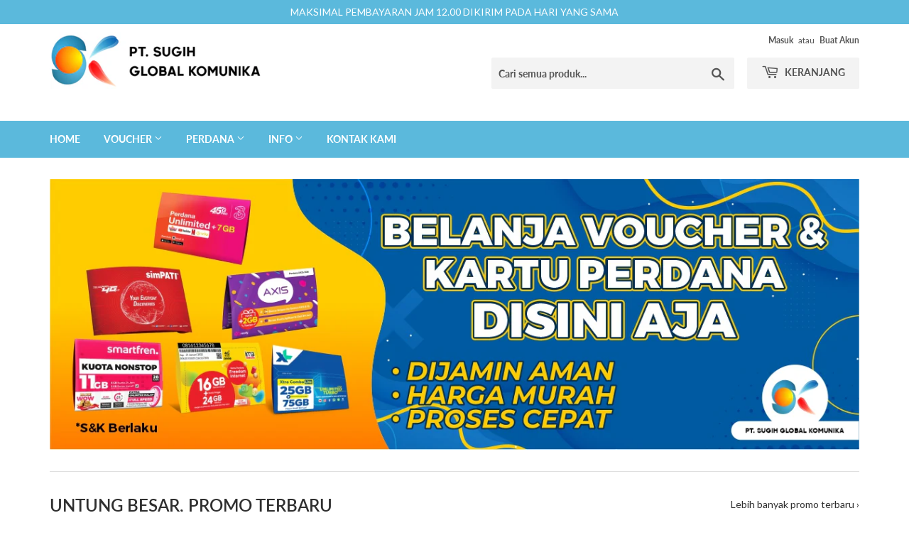

--- FILE ---
content_type: text/html; charset=utf-8
request_url: https://sugihglobalkomunika.com/
body_size: 25217
content:
<!doctype html>
<html class="no-touch no-js" lang="id">
<head>
  <script>(function(H){H.className=H.className.replace(/\bno-js\b/,'js')})(document.documentElement)</script>
  <!-- Basic page needs ================================================== -->
  <meta charset="utf-8">
  <meta http-equiv="X-UA-Compatible" content="IE=edge,chrome=1">
  <meta name="google-site-verification" content="Ah3wmUPtelA2jyoiSxLiSLKMcjewfDcy0UPn9MPOV3w" />

  
  <link rel="shortcut icon" href="//sugihglobalkomunika.com/cdn/shop/files/Screen_Shot_2021-08-13_at_14.03.13_32x32.jpg?v=1628834611" type="image/png" />
  

  <!-- Title and description ================================================== -->
  <title>
  SGK | Sugih Global Komunika &ndash; Sugih Global Komunika 
  </title>

  
    <meta name="description" content="SGK merupakan penjual produk Telekomunikasi berupa voucher fisik dan perdana Indosat, Telkomsel, XL, Tri, Axis, Smartfren secara retail dan grosir.">
  

  <!-- Product meta ================================================== -->
  <!-- /snippets/social-meta-tags.liquid -->




<meta property="og:site_name" content="Sugih Global Komunika ">
<meta property="og:url" content="https://sugihglobalkomunika.com/">
<meta property="og:title" content="SGK | Sugih Global Komunika">
<meta property="og:type" content="website">
<meta property="og:description" content="SGK merupakan penjual produk Telekomunikasi berupa voucher fisik dan perdana Indosat, Telkomsel, XL, Tri, Axis, Smartfren secara retail dan grosir.">

<meta property="og:image" content="http://sugihglobalkomunika.com/cdn/shop/files/sgk3_1200x1200.jpg?v=1623727190">
<meta property="og:image:secure_url" content="https://sugihglobalkomunika.com/cdn/shop/files/sgk3_1200x1200.jpg?v=1623727190">


<meta name="twitter:card" content="summary_large_image">
<meta name="twitter:title" content="SGK | Sugih Global Komunika">
<meta name="twitter:description" content="SGK merupakan penjual produk Telekomunikasi berupa voucher fisik dan perdana Indosat, Telkomsel, XL, Tri, Axis, Smartfren secara retail dan grosir.">


  <!-- CSS3 variables ================================================== -->
  <style data-shopify>
  :root {
    --color-body-text: #2f2f2f;
    --color-body: #fff;
  }
</style>


  <!-- Helpers ================================================== -->
  <link rel="canonical" href="https://sugihglobalkomunika.com/">
  <meta name="viewport" content="width=device-width,initial-scale=1">

  <!-- CSS ================================================== -->
  <link href="//sugihglobalkomunika.com/cdn/shop/t/2/assets/theme.scss.css?v=1972287000176866391767364584" rel="stylesheet" type="text/css" media="all" />
  <link href="//sugihglobalkomunika.com/cdn/shop/t/2/assets/custom.css?v=85327863271284294351629119843" rel="stylesheet" type="text/css" media="all" />
  <script>

    var moneyFormat = 'Rp {{amount_no_decimals}}';

    var theme = {
      strings:{
        product:{
          unavailable: "Tidak Tersedia",
          will_be_in_stock_after:"Akan tersedia setelah [date]",
          only_left:"Sisa 1!",
          unitPrice: "Harga satuan",
          unitPriceSeparator: "per"
        },
        navigation:{
          more_link: "Selengkapnya"
        },
        map:{
          addressError: "Kesalahan saat mencari alamat",
          addressNoResults: "Tidak ada hasil untuk alamat tersebut",
          addressQueryLimit: "Kamu sudah melampaui batas penggunaan Google API. Silakan upgrade ke \u003ca href=\"https:\/\/developers.google.com\/maps\/premium\/usage-limits\"\u003ePaket Premium\u003c\/a\u003e.",
          authError: "Ada masalah saat mengautentikasi Tombol API Google Maps."
        }
      },
      settings:{
        cartType: "modal"
      }
    };if (sessionStorage.getItem("breadcrumb")) {
        sessionStorage.removeItem("breadcrumb")
      }</script>

  <!-- Header hook for plugins ================================================== -->
  <script>window.performance && window.performance.mark && window.performance.mark('shopify.content_for_header.start');</script><meta name="facebook-domain-verification" content="xivcig0g1jgzmi20gtfgi8qe5wsaei">
<meta name="facebook-domain-verification" content="bd83bxk4haecp1hsa3ijtplkqo4e45">
<meta name="facebook-domain-verification" content="5ira77afr75on1hzjbzmr9etum6p91">
<meta name="facebook-domain-verification" content="iqcu9vckmdcw6n3x9vaqw8l7376ho3">
<meta id="shopify-digital-wallet" name="shopify-digital-wallet" content="/56195186855/digital_wallets/dialog">
<script async="async" src="/checkouts/internal/preloads.js?locale=id-ID"></script>
<script id="shopify-features" type="application/json">{"accessToken":"59d1e1aa5f8d1298302d5942a389e5d3","betas":["rich-media-storefront-analytics"],"domain":"sugihglobalkomunika.com","predictiveSearch":true,"shopId":56195186855,"locale":"id"}</script>
<script>var Shopify = Shopify || {};
Shopify.shop = "sugih-global-komunika.myshopify.com";
Shopify.locale = "id";
Shopify.currency = {"active":"IDR","rate":"1.0"};
Shopify.country = "ID";
Shopify.theme = {"name":"Supply","id":123770962087,"schema_name":"Supply","schema_version":"9.5.1","theme_store_id":679,"role":"main"};
Shopify.theme.handle = "null";
Shopify.theme.style = {"id":null,"handle":null};
Shopify.cdnHost = "sugihglobalkomunika.com/cdn";
Shopify.routes = Shopify.routes || {};
Shopify.routes.root = "/";</script>
<script type="module">!function(o){(o.Shopify=o.Shopify||{}).modules=!0}(window);</script>
<script>!function(o){function n(){var o=[];function n(){o.push(Array.prototype.slice.apply(arguments))}return n.q=o,n}var t=o.Shopify=o.Shopify||{};t.loadFeatures=n(),t.autoloadFeatures=n()}(window);</script>
<script id="shop-js-analytics" type="application/json">{"pageType":"index"}</script>
<script defer="defer" async type="module" src="//sugihglobalkomunika.com/cdn/shopifycloud/shop-js/modules/v2/client.init-shop-cart-sync_BsDB2LGX.id.esm.js"></script>
<script defer="defer" async type="module" src="//sugihglobalkomunika.com/cdn/shopifycloud/shop-js/modules/v2/chunk.common_Bzhdc4rb.esm.js"></script>
<script defer="defer" async type="module" src="//sugihglobalkomunika.com/cdn/shopifycloud/shop-js/modules/v2/chunk.modal_MwvU6TvA.esm.js"></script>
<script type="module">
  await import("//sugihglobalkomunika.com/cdn/shopifycloud/shop-js/modules/v2/client.init-shop-cart-sync_BsDB2LGX.id.esm.js");
await import("//sugihglobalkomunika.com/cdn/shopifycloud/shop-js/modules/v2/chunk.common_Bzhdc4rb.esm.js");
await import("//sugihglobalkomunika.com/cdn/shopifycloud/shop-js/modules/v2/chunk.modal_MwvU6TvA.esm.js");

  window.Shopify.SignInWithShop?.initShopCartSync?.({"fedCMEnabled":true,"windoidEnabled":true});

</script>
<script>(function() {
  var isLoaded = false;
  function asyncLoad() {
    if (isLoaded) return;
    isLoaded = true;
    var urls = ["https:\/\/cdn.shopify.com\/s\/files\/1\/0683\/1371\/0892\/files\/splmn-shopify-prod-August-31.min.js?v=1693985059\u0026shop=sugih-global-komunika.myshopify.com","https:\/\/formbuilder.hulkapps.com\/skeletopapp.js?shop=sugih-global-komunika.myshopify.com"];
    for (var i = 0; i < urls.length; i++) {
      var s = document.createElement('script');
      s.type = 'text/javascript';
      s.async = true;
      s.src = urls[i];
      var x = document.getElementsByTagName('script')[0];
      x.parentNode.insertBefore(s, x);
    }
  };
  if(window.attachEvent) {
    window.attachEvent('onload', asyncLoad);
  } else {
    window.addEventListener('load', asyncLoad, false);
  }
})();</script>
<script id="__st">var __st={"a":56195186855,"offset":25200,"reqid":"91eff120-5c3b-4094-91a9-bc2a02ce4754-1769190927","pageurl":"sugihglobalkomunika.com\/","u":"8385f4f010a5","p":"home"};</script>
<script>window.ShopifyPaypalV4VisibilityTracking = true;</script>
<script id="captcha-bootstrap">!function(){'use strict';const t='contact',e='account',n='new_comment',o=[[t,t],['blogs',n],['comments',n],[t,'customer']],c=[[e,'customer_login'],[e,'guest_login'],[e,'recover_customer_password'],[e,'create_customer']],r=t=>t.map((([t,e])=>`form[action*='/${t}']:not([data-nocaptcha='true']) input[name='form_type'][value='${e}']`)).join(','),a=t=>()=>t?[...document.querySelectorAll(t)].map((t=>t.form)):[];function s(){const t=[...o],e=r(t);return a(e)}const i='password',u='form_key',d=['recaptcha-v3-token','g-recaptcha-response','h-captcha-response',i],f=()=>{try{return window.sessionStorage}catch{return}},m='__shopify_v',_=t=>t.elements[u];function p(t,e,n=!1){try{const o=window.sessionStorage,c=JSON.parse(o.getItem(e)),{data:r}=function(t){const{data:e,action:n}=t;return t[m]||n?{data:e,action:n}:{data:t,action:n}}(c);for(const[e,n]of Object.entries(r))t.elements[e]&&(t.elements[e].value=n);n&&o.removeItem(e)}catch(o){console.error('form repopulation failed',{error:o})}}const l='form_type',E='cptcha';function T(t){t.dataset[E]=!0}const w=window,h=w.document,L='Shopify',v='ce_forms',y='captcha';let A=!1;((t,e)=>{const n=(g='f06e6c50-85a8-45c8-87d0-21a2b65856fe',I='https://cdn.shopify.com/shopifycloud/storefront-forms-hcaptcha/ce_storefront_forms_captcha_hcaptcha.v1.5.2.iife.js',D={infoText:'Dilindungi dengan hCaptcha',privacyText:'Privasi',termsText:'Ketentuan'},(t,e,n)=>{const o=w[L][v],c=o.bindForm;if(c)return c(t,g,e,D).then(n);var r;o.q.push([[t,g,e,D],n]),r=I,A||(h.body.append(Object.assign(h.createElement('script'),{id:'captcha-provider',async:!0,src:r})),A=!0)});var g,I,D;w[L]=w[L]||{},w[L][v]=w[L][v]||{},w[L][v].q=[],w[L][y]=w[L][y]||{},w[L][y].protect=function(t,e){n(t,void 0,e),T(t)},Object.freeze(w[L][y]),function(t,e,n,w,h,L){const[v,y,A,g]=function(t,e,n){const i=e?o:[],u=t?c:[],d=[...i,...u],f=r(d),m=r(i),_=r(d.filter((([t,e])=>n.includes(e))));return[a(f),a(m),a(_),s()]}(w,h,L),I=t=>{const e=t.target;return e instanceof HTMLFormElement?e:e&&e.form},D=t=>v().includes(t);t.addEventListener('submit',(t=>{const e=I(t);if(!e)return;const n=D(e)&&!e.dataset.hcaptchaBound&&!e.dataset.recaptchaBound,o=_(e),c=g().includes(e)&&(!o||!o.value);(n||c)&&t.preventDefault(),c&&!n&&(function(t){try{if(!f())return;!function(t){const e=f();if(!e)return;const n=_(t);if(!n)return;const o=n.value;o&&e.removeItem(o)}(t);const e=Array.from(Array(32),(()=>Math.random().toString(36)[2])).join('');!function(t,e){_(t)||t.append(Object.assign(document.createElement('input'),{type:'hidden',name:u})),t.elements[u].value=e}(t,e),function(t,e){const n=f();if(!n)return;const o=[...t.querySelectorAll(`input[type='${i}']`)].map((({name:t})=>t)),c=[...d,...o],r={};for(const[a,s]of new FormData(t).entries())c.includes(a)||(r[a]=s);n.setItem(e,JSON.stringify({[m]:1,action:t.action,data:r}))}(t,e)}catch(e){console.error('failed to persist form',e)}}(e),e.submit())}));const S=(t,e)=>{t&&!t.dataset[E]&&(n(t,e.some((e=>e===t))),T(t))};for(const o of['focusin','change'])t.addEventListener(o,(t=>{const e=I(t);D(e)&&S(e,y())}));const B=e.get('form_key'),M=e.get(l),P=B&&M;t.addEventListener('DOMContentLoaded',(()=>{const t=y();if(P)for(const e of t)e.elements[l].value===M&&p(e,B);[...new Set([...A(),...v().filter((t=>'true'===t.dataset.shopifyCaptcha))])].forEach((e=>S(e,t)))}))}(h,new URLSearchParams(w.location.search),n,t,e,['guest_login'])})(!0,!0)}();</script>
<script integrity="sha256-4kQ18oKyAcykRKYeNunJcIwy7WH5gtpwJnB7kiuLZ1E=" data-source-attribution="shopify.loadfeatures" defer="defer" src="//sugihglobalkomunika.com/cdn/shopifycloud/storefront/assets/storefront/load_feature-a0a9edcb.js" crossorigin="anonymous"></script>
<script data-source-attribution="shopify.dynamic_checkout.dynamic.init">var Shopify=Shopify||{};Shopify.PaymentButton=Shopify.PaymentButton||{isStorefrontPortableWallets:!0,init:function(){window.Shopify.PaymentButton.init=function(){};var t=document.createElement("script");t.src="https://sugihglobalkomunika.com/cdn/shopifycloud/portable-wallets/latest/portable-wallets.id.js",t.type="module",document.head.appendChild(t)}};
</script>
<script data-source-attribution="shopify.dynamic_checkout.buyer_consent">
  function portableWalletsHideBuyerConsent(e){var t=document.getElementById("shopify-buyer-consent"),n=document.getElementById("shopify-subscription-policy-button");t&&n&&(t.classList.add("hidden"),t.setAttribute("aria-hidden","true"),n.removeEventListener("click",e))}function portableWalletsShowBuyerConsent(e){var t=document.getElementById("shopify-buyer-consent"),n=document.getElementById("shopify-subscription-policy-button");t&&n&&(t.classList.remove("hidden"),t.removeAttribute("aria-hidden"),n.addEventListener("click",e))}window.Shopify?.PaymentButton&&(window.Shopify.PaymentButton.hideBuyerConsent=portableWalletsHideBuyerConsent,window.Shopify.PaymentButton.showBuyerConsent=portableWalletsShowBuyerConsent);
</script>
<script data-source-attribution="shopify.dynamic_checkout.cart.bootstrap">document.addEventListener("DOMContentLoaded",(function(){function t(){return document.querySelector("shopify-accelerated-checkout-cart, shopify-accelerated-checkout")}if(t())Shopify.PaymentButton.init();else{new MutationObserver((function(e,n){t()&&(Shopify.PaymentButton.init(),n.disconnect())})).observe(document.body,{childList:!0,subtree:!0})}}));
</script>

<script>window.performance && window.performance.mark && window.performance.mark('shopify.content_for_header.end');</script>

  
  

  <script src="//sugihglobalkomunika.com/cdn/shop/t/2/assets/jquery-2.2.3.min.js?v=58211863146907186831623728450" type="text/javascript"></script>

  <script src="//sugihglobalkomunika.com/cdn/shop/t/2/assets/lazysizes.min.js?v=8147953233334221341623728451" async="async"></script>
  <script src="//sugihglobalkomunika.com/cdn/shop/t/2/assets/vendor.js?v=106177282645720727331623728453" defer="defer"></script>
  <script src="//sugihglobalkomunika.com/cdn/shop/t/2/assets/theme.js?v=25417398291349452981629077696" defer="defer"></script>


  
<!-- Start of Judge.me Core -->
<link rel="dns-prefetch" href="https://cdn.judge.me/">
<script data-cfasync='false' class='jdgm-settings-script'>window.jdgmSettings={"pagination":5,"disable_web_reviews":false,"badge_no_review_text":"No reviews","badge_n_reviews_text":"{{ n }} review/reviews","hide_badge_preview_if_no_reviews":true,"badge_hide_text":false,"enforce_center_preview_badge":false,"widget_title":"Customer Reviews","widget_open_form_text":"Write a review","widget_close_form_text":"Cancel review","widget_refresh_page_text":"Refresh page","widget_summary_text":"Based on {{ number_of_reviews }} review/reviews","widget_no_review_text":"Be the first to write a review","widget_name_field_text":"Display name","widget_verified_name_field_text":"Verified Name (public)","widget_name_placeholder_text":"Display name","widget_required_field_error_text":"This field is required.","widget_email_field_text":"Email address","widget_verified_email_field_text":"Verified Email (private, can not be edited)","widget_email_placeholder_text":"Your email address","widget_email_field_error_text":"Please enter a valid email address.","widget_rating_field_text":"Rating","widget_review_title_field_text":"Review Title","widget_review_title_placeholder_text":"Give your review a title","widget_review_body_field_text":"Review content","widget_review_body_placeholder_text":"Start writing here...","widget_pictures_field_text":"Picture/Video (optional)","widget_submit_review_text":"Submit Review","widget_submit_verified_review_text":"Submit Verified Review","widget_submit_success_msg_with_auto_publish":"Thank you! Please refresh the page in a few moments to see your review. You can remove or edit your review by logging into \u003ca href='https://judge.me/login' target='_blank' rel='nofollow noopener'\u003eJudge.me\u003c/a\u003e","widget_submit_success_msg_no_auto_publish":"Thank you! Your review will be published as soon as it is approved by the shop admin. You can remove or edit your review by logging into \u003ca href='https://judge.me/login' target='_blank' rel='nofollow noopener'\u003eJudge.me\u003c/a\u003e","widget_show_default_reviews_out_of_total_text":"Showing {{ n_reviews_shown }} out of {{ n_reviews }} reviews.","widget_show_all_link_text":"Show all","widget_show_less_link_text":"Show less","widget_author_said_text":"{{ reviewer_name }} said:","widget_days_text":"{{ n }} days ago","widget_weeks_text":"{{ n }} week/weeks ago","widget_months_text":"{{ n }} month/months ago","widget_years_text":"{{ n }} year/years ago","widget_yesterday_text":"Yesterday","widget_today_text":"Today","widget_replied_text":"\u003e\u003e {{ shop_name }} replied:","widget_read_more_text":"Read more","widget_reviewer_name_as_initial":"","widget_rating_filter_color":"#fbcd0a","widget_rating_filter_see_all_text":"See all reviews","widget_sorting_most_recent_text":"Most Recent","widget_sorting_highest_rating_text":"Highest Rating","widget_sorting_lowest_rating_text":"Lowest Rating","widget_sorting_with_pictures_text":"Only Pictures","widget_sorting_most_helpful_text":"Most Helpful","widget_open_question_form_text":"Ask a question","widget_reviews_subtab_text":"Reviews","widget_questions_subtab_text":"Questions","widget_question_label_text":"Question","widget_answer_label_text":"Answer","widget_question_placeholder_text":"Write your question here","widget_submit_question_text":"Submit Question","widget_question_submit_success_text":"Thank you for your question! We will notify you once it gets answered.","verified_badge_text":"Verified","verified_badge_bg_color":"","verified_badge_text_color":"","verified_badge_placement":"left-of-reviewer-name","widget_review_max_height":"","widget_hide_border":false,"widget_social_share":false,"widget_thumb":false,"widget_review_location_show":false,"widget_location_format":"","all_reviews_include_out_of_store_products":true,"all_reviews_out_of_store_text":"(out of store)","all_reviews_pagination":100,"all_reviews_product_name_prefix_text":"about","enable_review_pictures":true,"enable_question_anwser":false,"widget_theme":"default","review_date_format":"mm/dd/yyyy","default_sort_method":"most-recent","widget_product_reviews_subtab_text":"Product Reviews","widget_shop_reviews_subtab_text":"Shop Reviews","widget_other_products_reviews_text":"Reviews for other products","widget_store_reviews_subtab_text":"Store reviews","widget_no_store_reviews_text":"This store hasn't received any reviews yet","widget_web_restriction_product_reviews_text":"This product hasn't received any reviews yet","widget_no_items_text":"No items found","widget_show_more_text":"Show more","widget_write_a_store_review_text":"Write a Store Review","widget_other_languages_heading":"Reviews in Other Languages","widget_translate_review_text":"Translate review to {{ language }}","widget_translating_review_text":"Translating...","widget_show_original_translation_text":"Show original ({{ language }})","widget_translate_review_failed_text":"Review couldn't be translated.","widget_translate_review_retry_text":"Retry","widget_translate_review_try_again_later_text":"Try again later","show_product_url_for_grouped_product":false,"widget_sorting_pictures_first_text":"Pictures First","show_pictures_on_all_rev_page_mobile":false,"show_pictures_on_all_rev_page_desktop":false,"floating_tab_hide_mobile_install_preference":false,"floating_tab_button_name":"★ Reviews","floating_tab_title":"Let customers speak for us","floating_tab_button_color":"","floating_tab_button_background_color":"","floating_tab_url":"","floating_tab_url_enabled":false,"floating_tab_tab_style":"text","all_reviews_text_badge_text":"Customers rate us {{ shop.metafields.judgeme.all_reviews_rating | round: 1 }}/5 based on {{ shop.metafields.judgeme.all_reviews_count }} reviews.","all_reviews_text_badge_text_branded_style":"{{ shop.metafields.judgeme.all_reviews_rating | round: 1 }} out of 5 stars based on {{ shop.metafields.judgeme.all_reviews_count }} reviews","is_all_reviews_text_badge_a_link":false,"show_stars_for_all_reviews_text_badge":false,"all_reviews_text_badge_url":"","all_reviews_text_style":"text","all_reviews_text_color_style":"judgeme_brand_color","all_reviews_text_color":"#108474","all_reviews_text_show_jm_brand":true,"featured_carousel_show_header":true,"featured_carousel_title":"Let customers speak for us","testimonials_carousel_title":"Customers are saying","videos_carousel_title":"Real customer stories","cards_carousel_title":"Customers are saying","featured_carousel_count_text":"from {{ n }} reviews","featured_carousel_add_link_to_all_reviews_page":false,"featured_carousel_url":"","featured_carousel_show_images":true,"featured_carousel_autoslide_interval":5,"featured_carousel_arrows_on_the_sides":false,"featured_carousel_height":250,"featured_carousel_width":80,"featured_carousel_image_size":0,"featured_carousel_image_height":250,"featured_carousel_arrow_color":"#eeeeee","verified_count_badge_style":"vintage","verified_count_badge_orientation":"horizontal","verified_count_badge_color_style":"judgeme_brand_color","verified_count_badge_color":"#108474","is_verified_count_badge_a_link":false,"verified_count_badge_url":"","verified_count_badge_show_jm_brand":true,"widget_rating_preset_default":5,"widget_first_sub_tab":"product-reviews","widget_show_histogram":true,"widget_histogram_use_custom_color":false,"widget_pagination_use_custom_color":false,"widget_star_use_custom_color":false,"widget_verified_badge_use_custom_color":false,"widget_write_review_use_custom_color":false,"picture_reminder_submit_button":"Upload Pictures","enable_review_videos":false,"mute_video_by_default":false,"widget_sorting_videos_first_text":"Videos First","widget_review_pending_text":"Pending","featured_carousel_items_for_large_screen":3,"social_share_options_order":"Facebook,Twitter","remove_microdata_snippet":false,"disable_json_ld":false,"enable_json_ld_products":false,"preview_badge_show_question_text":false,"preview_badge_no_question_text":"No questions","preview_badge_n_question_text":"{{ number_of_questions }} question/questions","qa_badge_show_icon":false,"qa_badge_position":"same-row","remove_judgeme_branding":false,"widget_add_search_bar":false,"widget_search_bar_placeholder":"Search","widget_sorting_verified_only_text":"Verified only","featured_carousel_theme":"default","featured_carousel_show_rating":true,"featured_carousel_show_title":true,"featured_carousel_show_body":true,"featured_carousel_show_date":false,"featured_carousel_show_reviewer":true,"featured_carousel_show_product":false,"featured_carousel_header_background_color":"#108474","featured_carousel_header_text_color":"#ffffff","featured_carousel_name_product_separator":"reviewed","featured_carousel_full_star_background":"#108474","featured_carousel_empty_star_background":"#dadada","featured_carousel_vertical_theme_background":"#f9fafb","featured_carousel_verified_badge_enable":false,"featured_carousel_verified_badge_color":"#108474","featured_carousel_border_style":"round","featured_carousel_review_line_length_limit":3,"featured_carousel_more_reviews_button_text":"Read more reviews","featured_carousel_view_product_button_text":"View product","all_reviews_page_load_reviews_on":"scroll","all_reviews_page_load_more_text":"Load More Reviews","disable_fb_tab_reviews":false,"enable_ajax_cdn_cache":false,"widget_public_name_text":"displayed publicly like","default_reviewer_name":"John Smith","default_reviewer_name_has_non_latin":true,"widget_reviewer_anonymous":"Anonymous","medals_widget_title":"Judge.me Review Medals","medals_widget_background_color":"#f9fafb","medals_widget_position":"footer_all_pages","medals_widget_border_color":"#f9fafb","medals_widget_verified_text_position":"left","medals_widget_use_monochromatic_version":false,"medals_widget_elements_color":"#108474","show_reviewer_avatar":true,"widget_invalid_yt_video_url_error_text":"Not a YouTube video URL","widget_max_length_field_error_text":"Please enter no more than {0} characters.","widget_show_country_flag":false,"widget_show_collected_via_shop_app":true,"widget_verified_by_shop_badge_style":"light","widget_verified_by_shop_text":"Verified by Shop","widget_show_photo_gallery":false,"widget_load_with_code_splitting":true,"widget_ugc_install_preference":false,"widget_ugc_title":"Made by us, Shared by you","widget_ugc_subtitle":"Tag us to see your picture featured in our page","widget_ugc_arrows_color":"#ffffff","widget_ugc_primary_button_text":"Buy Now","widget_ugc_primary_button_background_color":"#108474","widget_ugc_primary_button_text_color":"#ffffff","widget_ugc_primary_button_border_width":"0","widget_ugc_primary_button_border_style":"none","widget_ugc_primary_button_border_color":"#108474","widget_ugc_primary_button_border_radius":"25","widget_ugc_secondary_button_text":"Load More","widget_ugc_secondary_button_background_color":"#ffffff","widget_ugc_secondary_button_text_color":"#108474","widget_ugc_secondary_button_border_width":"2","widget_ugc_secondary_button_border_style":"solid","widget_ugc_secondary_button_border_color":"#108474","widget_ugc_secondary_button_border_radius":"25","widget_ugc_reviews_button_text":"View Reviews","widget_ugc_reviews_button_background_color":"#ffffff","widget_ugc_reviews_button_text_color":"#108474","widget_ugc_reviews_button_border_width":"2","widget_ugc_reviews_button_border_style":"solid","widget_ugc_reviews_button_border_color":"#108474","widget_ugc_reviews_button_border_radius":"25","widget_ugc_reviews_button_link_to":"judgeme-reviews-page","widget_ugc_show_post_date":true,"widget_ugc_max_width":"800","widget_rating_metafield_value_type":true,"widget_primary_color":"#108474","widget_enable_secondary_color":false,"widget_secondary_color":"#edf5f5","widget_summary_average_rating_text":"{{ average_rating }} out of 5","widget_media_grid_title":"Customer photos \u0026 videos","widget_media_grid_see_more_text":"See more","widget_round_style":false,"widget_show_product_medals":true,"widget_verified_by_judgeme_text":"Verified by Judge.me","widget_show_store_medals":true,"widget_verified_by_judgeme_text_in_store_medals":"Verified by Judge.me","widget_media_field_exceed_quantity_message":"Sorry, we can only accept {{ max_media }} for one review.","widget_media_field_exceed_limit_message":"{{ file_name }} is too large, please select a {{ media_type }} less than {{ size_limit }}MB.","widget_review_submitted_text":"Review Submitted!","widget_question_submitted_text":"Question Submitted!","widget_close_form_text_question":"Cancel","widget_write_your_answer_here_text":"Write your answer here","widget_enabled_branded_link":true,"widget_show_collected_by_judgeme":false,"widget_reviewer_name_color":"","widget_write_review_text_color":"","widget_write_review_bg_color":"","widget_collected_by_judgeme_text":"collected by Judge.me","widget_pagination_type":"standard","widget_load_more_text":"Load More","widget_load_more_color":"#108474","widget_full_review_text":"Full Review","widget_read_more_reviews_text":"Read More Reviews","widget_read_questions_text":"Read Questions","widget_questions_and_answers_text":"Questions \u0026 Answers","widget_verified_by_text":"Verified by","widget_verified_text":"Verified","widget_number_of_reviews_text":"{{ number_of_reviews }} reviews","widget_back_button_text":"Back","widget_next_button_text":"Next","widget_custom_forms_filter_button":"Filters","custom_forms_style":"vertical","widget_show_review_information":false,"how_reviews_are_collected":"How reviews are collected?","widget_show_review_keywords":false,"widget_gdpr_statement":"How we use your data: We'll only contact you about the review you left, and only if necessary. By submitting your review, you agree to Judge.me's \u003ca href='https://judge.me/terms' target='_blank' rel='nofollow noopener'\u003eterms\u003c/a\u003e, \u003ca href='https://judge.me/privacy' target='_blank' rel='nofollow noopener'\u003eprivacy\u003c/a\u003e and \u003ca href='https://judge.me/content-policy' target='_blank' rel='nofollow noopener'\u003econtent\u003c/a\u003e policies.","widget_multilingual_sorting_enabled":false,"widget_translate_review_content_enabled":false,"widget_translate_review_content_method":"manual","popup_widget_review_selection":"automatically_with_pictures","popup_widget_round_border_style":true,"popup_widget_show_title":true,"popup_widget_show_body":true,"popup_widget_show_reviewer":false,"popup_widget_show_product":true,"popup_widget_show_pictures":true,"popup_widget_use_review_picture":true,"popup_widget_show_on_home_page":true,"popup_widget_show_on_product_page":true,"popup_widget_show_on_collection_page":true,"popup_widget_show_on_cart_page":true,"popup_widget_position":"bottom_left","popup_widget_first_review_delay":5,"popup_widget_duration":5,"popup_widget_interval":5,"popup_widget_review_count":5,"popup_widget_hide_on_mobile":true,"review_snippet_widget_round_border_style":true,"review_snippet_widget_card_color":"#FFFFFF","review_snippet_widget_slider_arrows_background_color":"#FFFFFF","review_snippet_widget_slider_arrows_color":"#000000","review_snippet_widget_star_color":"#108474","show_product_variant":false,"all_reviews_product_variant_label_text":"Variant: ","widget_show_verified_branding":false,"widget_ai_summary_title":"Customers say","widget_ai_summary_disclaimer":"AI-powered review summary based on recent customer reviews","widget_show_ai_summary":false,"widget_show_ai_summary_bg":false,"widget_show_review_title_input":true,"redirect_reviewers_invited_via_email":"review_widget","request_store_review_after_product_review":false,"request_review_other_products_in_order":false,"review_form_color_scheme":"default","review_form_corner_style":"square","review_form_star_color":{},"review_form_text_color":"#333333","review_form_background_color":"#ffffff","review_form_field_background_color":"#fafafa","review_form_button_color":{},"review_form_button_text_color":"#ffffff","review_form_modal_overlay_color":"#000000","review_content_screen_title_text":"How would you rate this product?","review_content_introduction_text":"We would love it if you would share a bit about your experience.","store_review_form_title_text":"How would you rate this store?","store_review_form_introduction_text":"We would love it if you would share a bit about your experience.","show_review_guidance_text":true,"one_star_review_guidance_text":"Poor","five_star_review_guidance_text":"Great","customer_information_screen_title_text":"About you","customer_information_introduction_text":"Please tell us more about you.","custom_questions_screen_title_text":"Your experience in more detail","custom_questions_introduction_text":"Here are a few questions to help us understand more about your experience.","review_submitted_screen_title_text":"Thanks for your review!","review_submitted_screen_thank_you_text":"We are processing it and it will appear on the store soon.","review_submitted_screen_email_verification_text":"Please confirm your email by clicking the link we just sent you. This helps us keep reviews authentic.","review_submitted_request_store_review_text":"Would you like to share your experience of shopping with us?","review_submitted_review_other_products_text":"Would you like to review these products?","store_review_screen_title_text":"Would you like to share your experience of shopping with us?","store_review_introduction_text":"We value your feedback and use it to improve. Please share any thoughts or suggestions you have.","reviewer_media_screen_title_picture_text":"Share a picture","reviewer_media_introduction_picture_text":"Upload a photo to support your review.","reviewer_media_screen_title_video_text":"Share a video","reviewer_media_introduction_video_text":"Upload a video to support your review.","reviewer_media_screen_title_picture_or_video_text":"Share a picture or video","reviewer_media_introduction_picture_or_video_text":"Upload a photo or video to support your review.","reviewer_media_youtube_url_text":"Paste your Youtube URL here","advanced_settings_next_step_button_text":"Next","advanced_settings_close_review_button_text":"Close","modal_write_review_flow":false,"write_review_flow_required_text":"Required","write_review_flow_privacy_message_text":"We respect your privacy.","write_review_flow_anonymous_text":"Post review as anonymous","write_review_flow_visibility_text":"This won't be visible to other customers.","write_review_flow_multiple_selection_help_text":"Select as many as you like","write_review_flow_single_selection_help_text":"Select one option","write_review_flow_required_field_error_text":"This field is required","write_review_flow_invalid_email_error_text":"Please enter a valid email address","write_review_flow_max_length_error_text":"Max. {{ max_length }} characters.","write_review_flow_media_upload_text":"\u003cb\u003eClick to upload\u003c/b\u003e or drag and drop","write_review_flow_gdpr_statement":"We'll only contact you about your review if necessary. By submitting your review, you agree to our \u003ca href='https://judge.me/terms' target='_blank' rel='nofollow noopener'\u003eterms and conditions\u003c/a\u003e and \u003ca href='https://judge.me/privacy' target='_blank' rel='nofollow noopener'\u003eprivacy policy\u003c/a\u003e.","rating_only_reviews_enabled":false,"show_negative_reviews_help_screen":false,"new_review_flow_help_screen_rating_threshold":3,"negative_review_resolution_screen_title_text":"Tell us more","negative_review_resolution_text":"Your experience matters to us. If there were issues with your purchase, we're here to help. Feel free to reach out to us, we'd love the opportunity to make things right.","negative_review_resolution_button_text":"Contact us","negative_review_resolution_proceed_with_review_text":"Leave a review","negative_review_resolution_subject":"Issue with purchase from {{ shop_name }}.{{ order_name }}","preview_badge_collection_page_install_status":false,"widget_review_custom_css":"","preview_badge_custom_css":"","preview_badge_stars_count":"5-stars","featured_carousel_custom_css":"","floating_tab_custom_css":"","all_reviews_widget_custom_css":"","medals_widget_custom_css":"","verified_badge_custom_css":"","all_reviews_text_custom_css":"","transparency_badges_collected_via_store_invite":false,"transparency_badges_from_another_provider":false,"transparency_badges_collected_from_store_visitor":false,"transparency_badges_collected_by_verified_review_provider":false,"transparency_badges_earned_reward":false,"transparency_badges_collected_via_store_invite_text":"Review collected via store invitation","transparency_badges_from_another_provider_text":"Review collected from another provider","transparency_badges_collected_from_store_visitor_text":"Review collected from a store visitor","transparency_badges_written_in_google_text":"Review written in Google","transparency_badges_written_in_etsy_text":"Review written in Etsy","transparency_badges_written_in_shop_app_text":"Review written in Shop App","transparency_badges_earned_reward_text":"Review earned a reward for future purchase","product_review_widget_per_page":10,"widget_store_review_label_text":"Review about the store","checkout_comment_extension_title_on_product_page":"Customer Comments","checkout_comment_extension_num_latest_comment_show":5,"checkout_comment_extension_format":"name_and_timestamp","checkout_comment_customer_name":"last_initial","checkout_comment_comment_notification":true,"preview_badge_collection_page_install_preference":true,"preview_badge_home_page_install_preference":false,"preview_badge_product_page_install_preference":true,"review_widget_install_preference":"","review_carousel_install_preference":false,"floating_reviews_tab_install_preference":"none","verified_reviews_count_badge_install_preference":false,"all_reviews_text_install_preference":false,"review_widget_best_location":true,"judgeme_medals_install_preference":false,"review_widget_revamp_enabled":false,"review_widget_qna_enabled":false,"review_widget_header_theme":"minimal","review_widget_widget_title_enabled":true,"review_widget_header_text_size":"medium","review_widget_header_text_weight":"regular","review_widget_average_rating_style":"compact","review_widget_bar_chart_enabled":true,"review_widget_bar_chart_type":"numbers","review_widget_bar_chart_style":"standard","review_widget_expanded_media_gallery_enabled":false,"review_widget_reviews_section_theme":"standard","review_widget_image_style":"thumbnails","review_widget_review_image_ratio":"square","review_widget_stars_size":"medium","review_widget_verified_badge":"standard_text","review_widget_review_title_text_size":"medium","review_widget_review_text_size":"medium","review_widget_review_text_length":"medium","review_widget_number_of_columns_desktop":3,"review_widget_carousel_transition_speed":5,"review_widget_custom_questions_answers_display":"always","review_widget_button_text_color":"#FFFFFF","review_widget_text_color":"#000000","review_widget_lighter_text_color":"#7B7B7B","review_widget_corner_styling":"soft","review_widget_review_word_singular":"review","review_widget_review_word_plural":"reviews","review_widget_voting_label":"Helpful?","review_widget_shop_reply_label":"Reply from {{ shop_name }}:","review_widget_filters_title":"Filters","qna_widget_question_word_singular":"Question","qna_widget_question_word_plural":"Questions","qna_widget_answer_reply_label":"Answer from {{ answerer_name }}:","qna_content_screen_title_text":"Ask a question about this product","qna_widget_question_required_field_error_text":"Please enter your question.","qna_widget_flow_gdpr_statement":"We'll only contact you about your question if necessary. By submitting your question, you agree to our \u003ca href='https://judge.me/terms' target='_blank' rel='nofollow noopener'\u003eterms and conditions\u003c/a\u003e and \u003ca href='https://judge.me/privacy' target='_blank' rel='nofollow noopener'\u003eprivacy policy\u003c/a\u003e.","qna_widget_question_submitted_text":"Thanks for your question!","qna_widget_close_form_text_question":"Close","qna_widget_question_submit_success_text":"We’ll notify you by email when your question is answered.","all_reviews_widget_v2025_enabled":false,"all_reviews_widget_v2025_header_theme":"default","all_reviews_widget_v2025_widget_title_enabled":true,"all_reviews_widget_v2025_header_text_size":"medium","all_reviews_widget_v2025_header_text_weight":"regular","all_reviews_widget_v2025_average_rating_style":"compact","all_reviews_widget_v2025_bar_chart_enabled":true,"all_reviews_widget_v2025_bar_chart_type":"numbers","all_reviews_widget_v2025_bar_chart_style":"standard","all_reviews_widget_v2025_expanded_media_gallery_enabled":false,"all_reviews_widget_v2025_show_store_medals":true,"all_reviews_widget_v2025_show_photo_gallery":true,"all_reviews_widget_v2025_show_review_keywords":false,"all_reviews_widget_v2025_show_ai_summary":false,"all_reviews_widget_v2025_show_ai_summary_bg":false,"all_reviews_widget_v2025_add_search_bar":false,"all_reviews_widget_v2025_default_sort_method":"most-recent","all_reviews_widget_v2025_reviews_per_page":10,"all_reviews_widget_v2025_reviews_section_theme":"default","all_reviews_widget_v2025_image_style":"thumbnails","all_reviews_widget_v2025_review_image_ratio":"square","all_reviews_widget_v2025_stars_size":"medium","all_reviews_widget_v2025_verified_badge":"bold_badge","all_reviews_widget_v2025_review_title_text_size":"medium","all_reviews_widget_v2025_review_text_size":"medium","all_reviews_widget_v2025_review_text_length":"medium","all_reviews_widget_v2025_number_of_columns_desktop":3,"all_reviews_widget_v2025_carousel_transition_speed":5,"all_reviews_widget_v2025_custom_questions_answers_display":"always","all_reviews_widget_v2025_show_product_variant":false,"all_reviews_widget_v2025_show_reviewer_avatar":true,"all_reviews_widget_v2025_reviewer_name_as_initial":"","all_reviews_widget_v2025_review_location_show":false,"all_reviews_widget_v2025_location_format":"","all_reviews_widget_v2025_show_country_flag":false,"all_reviews_widget_v2025_verified_by_shop_badge_style":"light","all_reviews_widget_v2025_social_share":false,"all_reviews_widget_v2025_social_share_options_order":"Facebook,Twitter,LinkedIn,Pinterest","all_reviews_widget_v2025_pagination_type":"standard","all_reviews_widget_v2025_button_text_color":"#FFFFFF","all_reviews_widget_v2025_text_color":"#000000","all_reviews_widget_v2025_lighter_text_color":"#7B7B7B","all_reviews_widget_v2025_corner_styling":"soft","all_reviews_widget_v2025_title":"Customer reviews","all_reviews_widget_v2025_ai_summary_title":"Customers say about this store","all_reviews_widget_v2025_no_review_text":"Be the first to write a review","platform":"shopify","branding_url":"https://app.judge.me/reviews/stores/sugihglobalkomunika.com","branding_text":"Powered by Judge.me","locale":"en","reply_name":"Sugih Global Komunika ","widget_version":"2.1","footer":true,"autopublish":true,"review_dates":true,"enable_custom_form":false,"shop_use_review_site":true,"shop_locale":"en","enable_multi_locales_translations":false,"show_review_title_input":true,"review_verification_email_status":"always","can_be_branded":true,"reply_name_text":"Sugih Global Komunika "};</script> <style class='jdgm-settings-style'>.jdgm-xx{left:0}.jdgm-histogram .jdgm-histogram__bar-content{background:#fbcd0a}.jdgm-histogram .jdgm-histogram__bar:after{background:#fbcd0a}.jdgm-prev-badge[data-average-rating='0.00']{display:none !important}.jdgm-author-all-initials{display:none !important}.jdgm-author-last-initial{display:none !important}.jdgm-rev-widg__title{visibility:hidden}.jdgm-rev-widg__summary-text{visibility:hidden}.jdgm-prev-badge__text{visibility:hidden}.jdgm-rev__replier:before{content:'Sugih Global Komunika '}.jdgm-rev__prod-link-prefix:before{content:'about'}.jdgm-rev__variant-label:before{content:'Variant: '}.jdgm-rev__out-of-store-text:before{content:'(out of store)'}@media only screen and (min-width: 768px){.jdgm-rev__pics .jdgm-rev_all-rev-page-picture-separator,.jdgm-rev__pics .jdgm-rev__product-picture{display:none}}@media only screen and (max-width: 768px){.jdgm-rev__pics .jdgm-rev_all-rev-page-picture-separator,.jdgm-rev__pics .jdgm-rev__product-picture{display:none}}.jdgm-preview-badge[data-template="index"]{display:none !important}.jdgm-verified-count-badget[data-from-snippet="true"]{display:none !important}.jdgm-carousel-wrapper[data-from-snippet="true"]{display:none !important}.jdgm-all-reviews-text[data-from-snippet="true"]{display:none !important}.jdgm-medals-section[data-from-snippet="true"]{display:none !important}.jdgm-ugc-media-wrapper[data-from-snippet="true"]{display:none !important}.jdgm-rev__transparency-badge[data-badge-type="review_collected_via_store_invitation"]{display:none !important}.jdgm-rev__transparency-badge[data-badge-type="review_collected_from_another_provider"]{display:none !important}.jdgm-rev__transparency-badge[data-badge-type="review_collected_from_store_visitor"]{display:none !important}.jdgm-rev__transparency-badge[data-badge-type="review_written_in_etsy"]{display:none !important}.jdgm-rev__transparency-badge[data-badge-type="review_written_in_google_business"]{display:none !important}.jdgm-rev__transparency-badge[data-badge-type="review_written_in_shop_app"]{display:none !important}.jdgm-rev__transparency-badge[data-badge-type="review_earned_for_future_purchase"]{display:none !important}
</style> <style class='jdgm-settings-style'></style>

  
  
  
  <style class='jdgm-miracle-styles'>
  @-webkit-keyframes jdgm-spin{0%{-webkit-transform:rotate(0deg);-ms-transform:rotate(0deg);transform:rotate(0deg)}100%{-webkit-transform:rotate(359deg);-ms-transform:rotate(359deg);transform:rotate(359deg)}}@keyframes jdgm-spin{0%{-webkit-transform:rotate(0deg);-ms-transform:rotate(0deg);transform:rotate(0deg)}100%{-webkit-transform:rotate(359deg);-ms-transform:rotate(359deg);transform:rotate(359deg)}}@font-face{font-family:'JudgemeStar';src:url("[data-uri]") format("woff");font-weight:normal;font-style:normal}.jdgm-star{font-family:'JudgemeStar';display:inline !important;text-decoration:none !important;padding:0 4px 0 0 !important;margin:0 !important;font-weight:bold;opacity:1;-webkit-font-smoothing:antialiased;-moz-osx-font-smoothing:grayscale}.jdgm-star:hover{opacity:1}.jdgm-star:last-of-type{padding:0 !important}.jdgm-star.jdgm--on:before{content:"\e000"}.jdgm-star.jdgm--off:before{content:"\e001"}.jdgm-star.jdgm--half:before{content:"\e002"}.jdgm-widget *{margin:0;line-height:1.4;-webkit-box-sizing:border-box;-moz-box-sizing:border-box;box-sizing:border-box;-webkit-overflow-scrolling:touch}.jdgm-hidden{display:none !important;visibility:hidden !important}.jdgm-temp-hidden{display:none}.jdgm-spinner{width:40px;height:40px;margin:auto;border-radius:50%;border-top:2px solid #eee;border-right:2px solid #eee;border-bottom:2px solid #eee;border-left:2px solid #ccc;-webkit-animation:jdgm-spin 0.8s infinite linear;animation:jdgm-spin 0.8s infinite linear}.jdgm-prev-badge{display:block !important}

</style>


  
  
   


<script data-cfasync='false' class='jdgm-script'>
!function(e){window.jdgm=window.jdgm||{},jdgm.CDN_HOST="https://cdn.judge.me/",
jdgm.docReady=function(d){(e.attachEvent?"complete"===e.readyState:"loading"!==e.readyState)?
setTimeout(d,0):e.addEventListener("DOMContentLoaded",d)},jdgm.loadCSS=function(d,t,o,s){
!o&&jdgm.loadCSS.requestedUrls.indexOf(d)>=0||(jdgm.loadCSS.requestedUrls.push(d),
(s=e.createElement("link")).rel="stylesheet",s.class="jdgm-stylesheet",s.media="nope!",
s.href=d,s.onload=function(){this.media="all",t&&setTimeout(t)},e.body.appendChild(s))},
jdgm.loadCSS.requestedUrls=[],jdgm.docReady(function(){(window.jdgmLoadCSS||e.querySelectorAll(
".jdgm-widget, .jdgm-all-reviews-page").length>0)&&(jdgmSettings.widget_load_with_code_splitting?
parseFloat(jdgmSettings.widget_version)>=3?jdgm.loadCSS(jdgm.CDN_HOST+"widget_v3/base.css"):
jdgm.loadCSS(jdgm.CDN_HOST+"widget/base.css"):jdgm.loadCSS(jdgm.CDN_HOST+"shopify_v2.css"))})}(document);
</script>
<script async data-cfasync="false" type="text/javascript" src="https://cdn.judge.me/loader.js"></script>

<noscript><link rel="stylesheet" type="text/css" media="all" href="https://cdn.judge.me/shopify_v2.css"></noscript>
<!-- End of Judge.me Core -->


<link href="https://monorail-edge.shopifysvc.com" rel="dns-prefetch">
<script>(function(){if ("sendBeacon" in navigator && "performance" in window) {try {var session_token_from_headers = performance.getEntriesByType('navigation')[0].serverTiming.find(x => x.name == '_s').description;} catch {var session_token_from_headers = undefined;}var session_cookie_matches = document.cookie.match(/_shopify_s=([^;]*)/);var session_token_from_cookie = session_cookie_matches && session_cookie_matches.length === 2 ? session_cookie_matches[1] : "";var session_token = session_token_from_headers || session_token_from_cookie || "";function handle_abandonment_event(e) {var entries = performance.getEntries().filter(function(entry) {return /monorail-edge.shopifysvc.com/.test(entry.name);});if (!window.abandonment_tracked && entries.length === 0) {window.abandonment_tracked = true;var currentMs = Date.now();var navigation_start = performance.timing.navigationStart;var payload = {shop_id: 56195186855,url: window.location.href,navigation_start,duration: currentMs - navigation_start,session_token,page_type: "index"};window.navigator.sendBeacon("https://monorail-edge.shopifysvc.com/v1/produce", JSON.stringify({schema_id: "online_store_buyer_site_abandonment/1.1",payload: payload,metadata: {event_created_at_ms: currentMs,event_sent_at_ms: currentMs}}));}}window.addEventListener('pagehide', handle_abandonment_event);}}());</script>
<script id="web-pixels-manager-setup">(function e(e,d,r,n,o){if(void 0===o&&(o={}),!Boolean(null===(a=null===(i=window.Shopify)||void 0===i?void 0:i.analytics)||void 0===a?void 0:a.replayQueue)){var i,a;window.Shopify=window.Shopify||{};var t=window.Shopify;t.analytics=t.analytics||{};var s=t.analytics;s.replayQueue=[],s.publish=function(e,d,r){return s.replayQueue.push([e,d,r]),!0};try{self.performance.mark("wpm:start")}catch(e){}var l=function(){var e={modern:/Edge?\/(1{2}[4-9]|1[2-9]\d|[2-9]\d{2}|\d{4,})\.\d+(\.\d+|)|Firefox\/(1{2}[4-9]|1[2-9]\d|[2-9]\d{2}|\d{4,})\.\d+(\.\d+|)|Chrom(ium|e)\/(9{2}|\d{3,})\.\d+(\.\d+|)|(Maci|X1{2}).+ Version\/(15\.\d+|(1[6-9]|[2-9]\d|\d{3,})\.\d+)([,.]\d+|)( \(\w+\)|)( Mobile\/\w+|) Safari\/|Chrome.+OPR\/(9{2}|\d{3,})\.\d+\.\d+|(CPU[ +]OS|iPhone[ +]OS|CPU[ +]iPhone|CPU IPhone OS|CPU iPad OS)[ +]+(15[._]\d+|(1[6-9]|[2-9]\d|\d{3,})[._]\d+)([._]\d+|)|Android:?[ /-](13[3-9]|1[4-9]\d|[2-9]\d{2}|\d{4,})(\.\d+|)(\.\d+|)|Android.+Firefox\/(13[5-9]|1[4-9]\d|[2-9]\d{2}|\d{4,})\.\d+(\.\d+|)|Android.+Chrom(ium|e)\/(13[3-9]|1[4-9]\d|[2-9]\d{2}|\d{4,})\.\d+(\.\d+|)|SamsungBrowser\/([2-9]\d|\d{3,})\.\d+/,legacy:/Edge?\/(1[6-9]|[2-9]\d|\d{3,})\.\d+(\.\d+|)|Firefox\/(5[4-9]|[6-9]\d|\d{3,})\.\d+(\.\d+|)|Chrom(ium|e)\/(5[1-9]|[6-9]\d|\d{3,})\.\d+(\.\d+|)([\d.]+$|.*Safari\/(?![\d.]+ Edge\/[\d.]+$))|(Maci|X1{2}).+ Version\/(10\.\d+|(1[1-9]|[2-9]\d|\d{3,})\.\d+)([,.]\d+|)( \(\w+\)|)( Mobile\/\w+|) Safari\/|Chrome.+OPR\/(3[89]|[4-9]\d|\d{3,})\.\d+\.\d+|(CPU[ +]OS|iPhone[ +]OS|CPU[ +]iPhone|CPU IPhone OS|CPU iPad OS)[ +]+(10[._]\d+|(1[1-9]|[2-9]\d|\d{3,})[._]\d+)([._]\d+|)|Android:?[ /-](13[3-9]|1[4-9]\d|[2-9]\d{2}|\d{4,})(\.\d+|)(\.\d+|)|Mobile Safari.+OPR\/([89]\d|\d{3,})\.\d+\.\d+|Android.+Firefox\/(13[5-9]|1[4-9]\d|[2-9]\d{2}|\d{4,})\.\d+(\.\d+|)|Android.+Chrom(ium|e)\/(13[3-9]|1[4-9]\d|[2-9]\d{2}|\d{4,})\.\d+(\.\d+|)|Android.+(UC? ?Browser|UCWEB|U3)[ /]?(15\.([5-9]|\d{2,})|(1[6-9]|[2-9]\d|\d{3,})\.\d+)\.\d+|SamsungBrowser\/(5\.\d+|([6-9]|\d{2,})\.\d+)|Android.+MQ{2}Browser\/(14(\.(9|\d{2,})|)|(1[5-9]|[2-9]\d|\d{3,})(\.\d+|))(\.\d+|)|K[Aa][Ii]OS\/(3\.\d+|([4-9]|\d{2,})\.\d+)(\.\d+|)/},d=e.modern,r=e.legacy,n=navigator.userAgent;return n.match(d)?"modern":n.match(r)?"legacy":"unknown"}(),u="modern"===l?"modern":"legacy",c=(null!=n?n:{modern:"",legacy:""})[u],f=function(e){return[e.baseUrl,"/wpm","/b",e.hashVersion,"modern"===e.buildTarget?"m":"l",".js"].join("")}({baseUrl:d,hashVersion:r,buildTarget:u}),m=function(e){var d=e.version,r=e.bundleTarget,n=e.surface,o=e.pageUrl,i=e.monorailEndpoint;return{emit:function(e){var a=e.status,t=e.errorMsg,s=(new Date).getTime(),l=JSON.stringify({metadata:{event_sent_at_ms:s},events:[{schema_id:"web_pixels_manager_load/3.1",payload:{version:d,bundle_target:r,page_url:o,status:a,surface:n,error_msg:t},metadata:{event_created_at_ms:s}}]});if(!i)return console&&console.warn&&console.warn("[Web Pixels Manager] No Monorail endpoint provided, skipping logging."),!1;try{return self.navigator.sendBeacon.bind(self.navigator)(i,l)}catch(e){}var u=new XMLHttpRequest;try{return u.open("POST",i,!0),u.setRequestHeader("Content-Type","text/plain"),u.send(l),!0}catch(e){return console&&console.warn&&console.warn("[Web Pixels Manager] Got an unhandled error while logging to Monorail."),!1}}}}({version:r,bundleTarget:l,surface:e.surface,pageUrl:self.location.href,monorailEndpoint:e.monorailEndpoint});try{o.browserTarget=l,function(e){var d=e.src,r=e.async,n=void 0===r||r,o=e.onload,i=e.onerror,a=e.sri,t=e.scriptDataAttributes,s=void 0===t?{}:t,l=document.createElement("script"),u=document.querySelector("head"),c=document.querySelector("body");if(l.async=n,l.src=d,a&&(l.integrity=a,l.crossOrigin="anonymous"),s)for(var f in s)if(Object.prototype.hasOwnProperty.call(s,f))try{l.dataset[f]=s[f]}catch(e){}if(o&&l.addEventListener("load",o),i&&l.addEventListener("error",i),u)u.appendChild(l);else{if(!c)throw new Error("Did not find a head or body element to append the script");c.appendChild(l)}}({src:f,async:!0,onload:function(){if(!function(){var e,d;return Boolean(null===(d=null===(e=window.Shopify)||void 0===e?void 0:e.analytics)||void 0===d?void 0:d.initialized)}()){var d=window.webPixelsManager.init(e)||void 0;if(d){var r=window.Shopify.analytics;r.replayQueue.forEach((function(e){var r=e[0],n=e[1],o=e[2];d.publishCustomEvent(r,n,o)})),r.replayQueue=[],r.publish=d.publishCustomEvent,r.visitor=d.visitor,r.initialized=!0}}},onerror:function(){return m.emit({status:"failed",errorMsg:"".concat(f," has failed to load")})},sri:function(e){var d=/^sha384-[A-Za-z0-9+/=]+$/;return"string"==typeof e&&d.test(e)}(c)?c:"",scriptDataAttributes:o}),m.emit({status:"loading"})}catch(e){m.emit({status:"failed",errorMsg:(null==e?void 0:e.message)||"Unknown error"})}}})({shopId: 56195186855,storefrontBaseUrl: "https://sugihglobalkomunika.com",extensionsBaseUrl: "https://extensions.shopifycdn.com/cdn/shopifycloud/web-pixels-manager",monorailEndpoint: "https://monorail-edge.shopifysvc.com/unstable/produce_batch",surface: "storefront-renderer",enabledBetaFlags: ["2dca8a86"],webPixelsConfigList: [{"id":"1130791079","configuration":"{\"webPixelName\":\"Judge.me\"}","eventPayloadVersion":"v1","runtimeContext":"STRICT","scriptVersion":"34ad157958823915625854214640f0bf","type":"APP","apiClientId":683015,"privacyPurposes":["ANALYTICS"],"dataSharingAdjustments":{"protectedCustomerApprovalScopes":["read_customer_email","read_customer_name","read_customer_personal_data","read_customer_phone"]}},{"id":"137953447","configuration":"{\"pixel_id\":\"398251575204167\",\"pixel_type\":\"facebook_pixel\",\"metaapp_system_user_token\":\"-\"}","eventPayloadVersion":"v1","runtimeContext":"OPEN","scriptVersion":"ca16bc87fe92b6042fbaa3acc2fbdaa6","type":"APP","apiClientId":2329312,"privacyPurposes":["ANALYTICS","MARKETING","SALE_OF_DATA"],"dataSharingAdjustments":{"protectedCustomerApprovalScopes":["read_customer_address","read_customer_email","read_customer_name","read_customer_personal_data","read_customer_phone"]}},{"id":"shopify-app-pixel","configuration":"{}","eventPayloadVersion":"v1","runtimeContext":"STRICT","scriptVersion":"0450","apiClientId":"shopify-pixel","type":"APP","privacyPurposes":["ANALYTICS","MARKETING"]},{"id":"shopify-custom-pixel","eventPayloadVersion":"v1","runtimeContext":"LAX","scriptVersion":"0450","apiClientId":"shopify-pixel","type":"CUSTOM","privacyPurposes":["ANALYTICS","MARKETING"]}],isMerchantRequest: false,initData: {"shop":{"name":"Sugih Global Komunika ","paymentSettings":{"currencyCode":"IDR"},"myshopifyDomain":"sugih-global-komunika.myshopify.com","countryCode":"ID","storefrontUrl":"https:\/\/sugihglobalkomunika.com"},"customer":null,"cart":null,"checkout":null,"productVariants":[],"purchasingCompany":null},},"https://sugihglobalkomunika.com/cdn","fcfee988w5aeb613cpc8e4bc33m6693e112",{"modern":"","legacy":""},{"shopId":"56195186855","storefrontBaseUrl":"https:\/\/sugihglobalkomunika.com","extensionBaseUrl":"https:\/\/extensions.shopifycdn.com\/cdn\/shopifycloud\/web-pixels-manager","surface":"storefront-renderer","enabledBetaFlags":"[\"2dca8a86\"]","isMerchantRequest":"false","hashVersion":"fcfee988w5aeb613cpc8e4bc33m6693e112","publish":"custom","events":"[[\"page_viewed\",{}]]"});</script><script>
  window.ShopifyAnalytics = window.ShopifyAnalytics || {};
  window.ShopifyAnalytics.meta = window.ShopifyAnalytics.meta || {};
  window.ShopifyAnalytics.meta.currency = 'IDR';
  var meta = {"page":{"pageType":"home","requestId":"91eff120-5c3b-4094-91a9-bc2a02ce4754-1769190927"}};
  for (var attr in meta) {
    window.ShopifyAnalytics.meta[attr] = meta[attr];
  }
</script>
<script class="analytics">
  (function () {
    var customDocumentWrite = function(content) {
      var jquery = null;

      if (window.jQuery) {
        jquery = window.jQuery;
      } else if (window.Checkout && window.Checkout.$) {
        jquery = window.Checkout.$;
      }

      if (jquery) {
        jquery('body').append(content);
      }
    };

    var hasLoggedConversion = function(token) {
      if (token) {
        return document.cookie.indexOf('loggedConversion=' + token) !== -1;
      }
      return false;
    }

    var setCookieIfConversion = function(token) {
      if (token) {
        var twoMonthsFromNow = new Date(Date.now());
        twoMonthsFromNow.setMonth(twoMonthsFromNow.getMonth() + 2);

        document.cookie = 'loggedConversion=' + token + '; expires=' + twoMonthsFromNow;
      }
    }

    var trekkie = window.ShopifyAnalytics.lib = window.trekkie = window.trekkie || [];
    if (trekkie.integrations) {
      return;
    }
    trekkie.methods = [
      'identify',
      'page',
      'ready',
      'track',
      'trackForm',
      'trackLink'
    ];
    trekkie.factory = function(method) {
      return function() {
        var args = Array.prototype.slice.call(arguments);
        args.unshift(method);
        trekkie.push(args);
        return trekkie;
      };
    };
    for (var i = 0; i < trekkie.methods.length; i++) {
      var key = trekkie.methods[i];
      trekkie[key] = trekkie.factory(key);
    }
    trekkie.load = function(config) {
      trekkie.config = config || {};
      trekkie.config.initialDocumentCookie = document.cookie;
      var first = document.getElementsByTagName('script')[0];
      var script = document.createElement('script');
      script.type = 'text/javascript';
      script.onerror = function(e) {
        var scriptFallback = document.createElement('script');
        scriptFallback.type = 'text/javascript';
        scriptFallback.onerror = function(error) {
                var Monorail = {
      produce: function produce(monorailDomain, schemaId, payload) {
        var currentMs = new Date().getTime();
        var event = {
          schema_id: schemaId,
          payload: payload,
          metadata: {
            event_created_at_ms: currentMs,
            event_sent_at_ms: currentMs
          }
        };
        return Monorail.sendRequest("https://" + monorailDomain + "/v1/produce", JSON.stringify(event));
      },
      sendRequest: function sendRequest(endpointUrl, payload) {
        // Try the sendBeacon API
        if (window && window.navigator && typeof window.navigator.sendBeacon === 'function' && typeof window.Blob === 'function' && !Monorail.isIos12()) {
          var blobData = new window.Blob([payload], {
            type: 'text/plain'
          });

          if (window.navigator.sendBeacon(endpointUrl, blobData)) {
            return true;
          } // sendBeacon was not successful

        } // XHR beacon

        var xhr = new XMLHttpRequest();

        try {
          xhr.open('POST', endpointUrl);
          xhr.setRequestHeader('Content-Type', 'text/plain');
          xhr.send(payload);
        } catch (e) {
          console.log(e);
        }

        return false;
      },
      isIos12: function isIos12() {
        return window.navigator.userAgent.lastIndexOf('iPhone; CPU iPhone OS 12_') !== -1 || window.navigator.userAgent.lastIndexOf('iPad; CPU OS 12_') !== -1;
      }
    };
    Monorail.produce('monorail-edge.shopifysvc.com',
      'trekkie_storefront_load_errors/1.1',
      {shop_id: 56195186855,
      theme_id: 123770962087,
      app_name: "storefront",
      context_url: window.location.href,
      source_url: "//sugihglobalkomunika.com/cdn/s/trekkie.storefront.8d95595f799fbf7e1d32231b9a28fd43b70c67d3.min.js"});

        };
        scriptFallback.async = true;
        scriptFallback.src = '//sugihglobalkomunika.com/cdn/s/trekkie.storefront.8d95595f799fbf7e1d32231b9a28fd43b70c67d3.min.js';
        first.parentNode.insertBefore(scriptFallback, first);
      };
      script.async = true;
      script.src = '//sugihglobalkomunika.com/cdn/s/trekkie.storefront.8d95595f799fbf7e1d32231b9a28fd43b70c67d3.min.js';
      first.parentNode.insertBefore(script, first);
    };
    trekkie.load(
      {"Trekkie":{"appName":"storefront","development":false,"defaultAttributes":{"shopId":56195186855,"isMerchantRequest":null,"themeId":123770962087,"themeCityHash":"11588464696094977335","contentLanguage":"id","currency":"IDR","eventMetadataId":"0acfa9f6-4444-4184-a524-4d08d545e823"},"isServerSideCookieWritingEnabled":true,"monorailRegion":"shop_domain","enabledBetaFlags":["65f19447"]},"Session Attribution":{},"S2S":{"facebookCapiEnabled":false,"source":"trekkie-storefront-renderer","apiClientId":580111}}
    );

    var loaded = false;
    trekkie.ready(function() {
      if (loaded) return;
      loaded = true;

      window.ShopifyAnalytics.lib = window.trekkie;

      var originalDocumentWrite = document.write;
      document.write = customDocumentWrite;
      try { window.ShopifyAnalytics.merchantGoogleAnalytics.call(this); } catch(error) {};
      document.write = originalDocumentWrite;

      window.ShopifyAnalytics.lib.page(null,{"pageType":"home","requestId":"91eff120-5c3b-4094-91a9-bc2a02ce4754-1769190927","shopifyEmitted":true});

      var match = window.location.pathname.match(/checkouts\/(.+)\/(thank_you|post_purchase)/)
      var token = match? match[1]: undefined;
      if (!hasLoggedConversion(token)) {
        setCookieIfConversion(token);
        
      }
    });


        var eventsListenerScript = document.createElement('script');
        eventsListenerScript.async = true;
        eventsListenerScript.src = "//sugihglobalkomunika.com/cdn/shopifycloud/storefront/assets/shop_events_listener-3da45d37.js";
        document.getElementsByTagName('head')[0].appendChild(eventsListenerScript);

})();</script>
<script
  defer
  src="https://sugihglobalkomunika.com/cdn/shopifycloud/perf-kit/shopify-perf-kit-3.0.4.min.js"
  data-application="storefront-renderer"
  data-shop-id="56195186855"
  data-render-region="gcp-us-central1"
  data-page-type="index"
  data-theme-instance-id="123770962087"
  data-theme-name="Supply"
  data-theme-version="9.5.1"
  data-monorail-region="shop_domain"
  data-resource-timing-sampling-rate="10"
  data-shs="true"
  data-shs-beacon="true"
  data-shs-export-with-fetch="true"
  data-shs-logs-sample-rate="1"
  data-shs-beacon-endpoint="https://sugihglobalkomunika.com/api/collect"
></script>
</head>

<body id="sgk-sugih-global-komunika" class="template-index">

  <div id="shopify-section-header" class="shopify-section header-section"><style>
  .notification-bar{
      background-color: #5bb9dc;
      color: #ffffff;
  }

  .notification-bar a{
      color: #ffffff;
  }
  
    #shopify-section-announcement-bar {
        position: fixed;
      	width: 100%;
        top: 0;
      	z-index: 999999;
    }
  
  @media screen and (max-width: 480px) {
    /*.show-nav .nav-bar {
        top: 55px;
    }*/
    .show-nav .nav-bar .wrapper {
        padding-top: 60px;
    }
  }

  @media only screen and (max-width: 689px) {
    #sgk-sugih-global-komunika {
        padding-top: 105px;
    }
    
    .show-nav #mobileNavBar {
        top: 50px;
    }
  }
  
  @media only screen and (max-width: 768px) {
    .mobile.hiddens {
    	display: none;
    }
    
    .mobile-nav li.mobile-nav--has-dropdown.nav-active {
        background-color: #5bb9dc;
    }
    
    .mobile-nav--dropdown li {
        padding-left: 15px;
    }
    
    .mobile-nav--dropdown-grandchild>li, .mobile-nav--dropdown>li {
        border-top: none;
    }
	.mobile-nav--button {
      border-left: none;
      border-right: none;
    }
  
  @media only screen and (min-width: 769px) {
    .desktop.hiddens { display: none; }
  }
  
  .desktop.hiddens {
      position: relative;
      top: 0;
      z-index: 999999999;
  }
</style>



<div class="desktop hiddens">
	
  
    <div id="shopify-section-announcement-bar" class="notification-bar">
        
            

            <p>MAKSIMAL PEMBAYARAN JAM 12.00 DIKIRIM PADA HARI YANG SAMA</p>

            
         
    </div>
</div>

<header class="site-header" role="banner" data-section-id="header" data-section-type="header-section">
  <div class="wrapper">

    <div class="grid--full">
      <div class="grid-item large--one-half">
        
          <h1 class="header-logo" itemscope itemtype="http://schema.org/Organization">
        
          
          

          <a href="/" itemprop="url">
            <div class="lazyload__image-wrapper no-js header-logo__image" style="max-width:300px;">
              <div style="padding-top:26.55075187969925%;">
                <img class="lazyload js"
                  data-src="//sugihglobalkomunika.com/cdn/shop/files/sgk3_{width}x.jpg?v=1623727190"
                  data-widths="[180, 360, 540, 720, 900, 1080, 1296, 1512, 1728, 2048]"
                  data-aspectratio="3.7663716814159294"
                  data-sizes="auto"
                  alt="Sugih Global Komunika "
                  style="width:300px;">
              </div>
            </div>
            <noscript>
              
              <img src="//sugihglobalkomunika.com/cdn/shop/files/sgk3_300x.jpg?v=1623727190"
                srcset="//sugihglobalkomunika.com/cdn/shop/files/sgk3_300x.jpg?v=1623727190 1x, //sugihglobalkomunika.com/cdn/shop/files/sgk3_300x@2x.jpg?v=1623727190 2x"
                alt="Sugih Global Komunika "
                itemprop="logo"
                style="max-width:300px;">
            </noscript>
          </a>
          
        
          </h1>
        
      </div>

      <div class="grid-item large--one-half text-center large--text-right">

        
          <div class="site-header--text-links">
              <span class="site-header--meta-links medium-down--hide">
                
                  <a href="/account/login" id="customer_login_link">Masuk</a>
                  <span class="site-header--spacer">atau</span>
                  <a href="/account/register" id="customer_register_link">Buat Akun</a>
                
              </span>
            
          </div>

          <br class="medium-down--hide">
        

        <form action="/search" method="get" class="search-bar" role="search">
  <input type="hidden" name="type" value="product">

  <input type="search" name="q" value="" placeholder="Cari semua produk..." aria-label="Cari semua produk...">
  <button type="submit" class="search-bar--submit icon-fallback-text">
    <span class="icon icon-search" aria-hidden="true"></span>
    <span class="fallback-text">Cari</span>
  </button>
</form>


        <a href="/cart" class="header-cart-btn cart-toggle">
          <span class="icon icon-cart"></span>
          Keranjang <span class="cart-count cart-badge--desktop hidden-count">0</span>
        </a>
      </div>
    </div>

  </div>
</header>

<div class="mobile hiddens">

  
    <div id="shopify-section-announcement-bar" class="notification-bar">
        
            

            <p>MAKSIMAL PEMBAYARAN JAM 12.00 DIKIRIM PADA HARI YANG SAMA</p>

            
         
    </div>
</div>

<div id="mobileNavBar">
  <div class="display-table-cell">
    <button class="menu-toggle mobileNavBar-link" aria-controls="navBar" aria-expanded="false"><span class="icon icon-hamburger" aria-hidden="true"></span>Menu</button>
  </div>
  <div class="display-table-cell">
    <a href="/cart" class="cart-toggle mobileNavBar-link">
      <span class="icon icon-cart"></span>
      Keranjang <span class="cart-count hidden-count">0</span>
    </a>
  </div>
</div>

<nav class="nav-bar" id="navBar" role="navigation">
  <div class="wrapper">
    <form action="/search" method="get" class="search-bar" role="search">
  <input type="hidden" name="type" value="product">

  <input type="search" name="q" value="" placeholder="Cari semua produk..." aria-label="Cari semua produk...">
  <button type="submit" class="search-bar--submit icon-fallback-text">
    <span class="icon icon-search" aria-hidden="true"></span>
    <span class="fallback-text">Cari</span>
  </button>
</form>

    <ul class="mobile-nav" id="MobileNav">
  
  
    
      <li class="mobile-nav--active">
        <a
          href="/"
          class="mobile-nav--link"
          data-meganav-type="child"
          >
            Home
        </a>
      </li>
    
  
    
      
      <li
        class="mobile-nav--has-dropdown "
        aria-haspopup="true">
        <a
          href="#"
          class="mobile-nav--link"
          data-meganav-type="parent"
          >
            Voucher
        </a>
        <button class="icon icon-arrow-down mobile-nav--button"
          aria-expanded="false"
          aria-label="Voucher Menu">
        </button>
        <ul
          id="MenuParent-2"
          class="mobile-nav--dropdown "
          data-meganav-dropdown>
          
            
              <li>
                <a
                  href="/collections/voucher-indosat"
                  class="mobile-nav--link"
                  data-meganav-type="child"
                  >
                    Voucher Indosat
                </a>
              </li>
            
          
            
              <li>
                <a
                  href="/collections/voucher-telkomsel"
                  class="mobile-nav--link"
                  data-meganav-type="child"
                  >
                    Voucher Telkomsel
                </a>
              </li>
            
          
            
              <li>
                <a
                  href="/collections/voucher-xl"
                  class="mobile-nav--link"
                  data-meganav-type="child"
                  >
                    Voucher XL
                </a>
              </li>
            
          
            
              <li>
                <a
                  href="/collections/voucher-axis"
                  class="mobile-nav--link"
                  data-meganav-type="child"
                  >
                    Voucher Axis
                </a>
              </li>
            
          
            
              <li>
                <a
                  href="/collections/tri"
                  class="mobile-nav--link"
                  data-meganav-type="child"
                  >
                    Voucher Tri
                </a>
              </li>
            
          
            
              <li>
                <a
                  href="/collections/voucher-smartfren"
                  class="mobile-nav--link"
                  data-meganav-type="child"
                  >
                    Voucher Smartfren
                </a>
              </li>
            
          
        </ul>
      </li>
    
  
    
      
      <li
        class="mobile-nav--has-dropdown "
        aria-haspopup="true">
        <a
          href="#"
          class="mobile-nav--link"
          data-meganav-type="parent"
          >
            Perdana
        </a>
        <button class="icon icon-arrow-down mobile-nav--button"
          aria-expanded="false"
          aria-label="Perdana Menu">
        </button>
        <ul
          id="MenuParent-3"
          class="mobile-nav--dropdown "
          data-meganav-dropdown>
          
            
              <li>
                <a
                  href="/collections/perdana-indosat"
                  class="mobile-nav--link"
                  data-meganav-type="child"
                  >
                    Perdana Indosat
                </a>
              </li>
            
          
            
              <li>
                <a
                  href="/collections/perdana-telkomsel"
                  class="mobile-nav--link"
                  data-meganav-type="child"
                  >
                    Perdana Telkomsel
                </a>
              </li>
            
          
            
              <li>
                <a
                  href="/collections/perdana-xl"
                  class="mobile-nav--link"
                  data-meganav-type="child"
                  >
                    Perdana XL
                </a>
              </li>
            
          
            
              <li>
                <a
                  href="/collections/perdana-axis"
                  class="mobile-nav--link"
                  data-meganav-type="child"
                  >
                    Perdana Axis
                </a>
              </li>
            
          
            
              <li>
                <a
                  href="/collections/perdana-tri"
                  class="mobile-nav--link"
                  data-meganav-type="child"
                  >
                    Perdana Tri
                </a>
              </li>
            
          
            
              <li>
                <a
                  href="/collections/perdana-smartfren"
                  class="mobile-nav--link"
                  data-meganav-type="child"
                  >
                    Perdana Smartfren
                </a>
              </li>
            
          
        </ul>
      </li>
    
  
    
      
      <li
        class="mobile-nav--has-dropdown "
        aria-haspopup="true">
        <a
          href="/pages/tentang-kami"
          class="mobile-nav--link"
          data-meganav-type="parent"
          >
            Info
        </a>
        <button class="icon icon-arrow-down mobile-nav--button"
          aria-expanded="false"
          aria-label="Info Menu">
        </button>
        <ul
          id="MenuParent-4"
          class="mobile-nav--dropdown "
          data-meganav-dropdown>
          
            
              <li>
                <a
                  href="/pages/tentang-kami"
                  class="mobile-nav--link"
                  data-meganav-type="child"
                  >
                    Tentang Kami
                </a>
              </li>
            
          
            
              <li>
                <a
                  href="/pages/pertanyaan-umum-jawaban"
                  class="mobile-nav--link"
                  data-meganav-type="child"
                  >
                    Pertanyaan Umum &amp; Jawaban
                </a>
              </li>
            
          
            
              <li>
                <a
                  href="/pages/pengiriman-refund-kembali-barang"
                  class="mobile-nav--link"
                  data-meganav-type="child"
                  >
                    Pengiriman, Refund &amp; Kembali barang
                </a>
              </li>
            
          
            
              <li>
                <a
                  href="/pages/syarat-ketentuan"
                  class="mobile-nav--link"
                  data-meganav-type="child"
                  >
                    Syarat &amp; Ketentuan
                </a>
              </li>
            
          
            
              <li>
                <a
                  href="/pages/konfirmasi-pembayaran"
                  class="mobile-nav--link"
                  data-meganav-type="child"
                  >
                    Konfirmasi Pembayaran
                </a>
              </li>
            
          
        </ul>
      </li>
    
  
    
      <li>
        <a
          href="/pages/kontak-kami"
          class="mobile-nav--link"
          data-meganav-type="child"
          >
            Kontak Kami
        </a>
      </li>
    
  

  
    
      <li class="customer-navlink large--hide"><a href="/account/login" id="customer_login_link">Masuk</a></li>
      <li class="customer-navlink large--hide"><a href="/account/register" id="customer_register_link">Buat Akun</a></li>
    
  
</ul>

    <ul class="site-nav" id="AccessibleNav">
  
  
    
      <li class="site-nav--active">
        <a
          href="/"
          class="site-nav--link"
          data-meganav-type="child"
          >
            Home
        </a>
      </li>
    
  
    
      
      <li
        class="site-nav--has-dropdown "
        aria-haspopup="true">
        <a
          href="#"
          class="site-nav--link"
          data-meganav-type="parent"
          aria-controls="MenuParent-2"
          aria-expanded="false"
          >
            Voucher
            <span class="icon icon-arrow-down" aria-hidden="true"></span>
        </a>
        <ul
          id="MenuParent-2"
          class="site-nav--dropdown "
          data-meganav-dropdown>
          
            
              <li>
                <a
                  href="/collections/voucher-indosat"
                  class="site-nav--link"
                  data-meganav-type="child"
                  
                  tabindex="-1">
                    Voucher Indosat
                </a>
              </li>
            
          
            
              <li>
                <a
                  href="/collections/voucher-telkomsel"
                  class="site-nav--link"
                  data-meganav-type="child"
                  
                  tabindex="-1">
                    Voucher Telkomsel
                </a>
              </li>
            
          
            
              <li>
                <a
                  href="/collections/voucher-xl"
                  class="site-nav--link"
                  data-meganav-type="child"
                  
                  tabindex="-1">
                    Voucher XL
                </a>
              </li>
            
          
            
              <li>
                <a
                  href="/collections/voucher-axis"
                  class="site-nav--link"
                  data-meganav-type="child"
                  
                  tabindex="-1">
                    Voucher Axis
                </a>
              </li>
            
          
            
              <li>
                <a
                  href="/collections/tri"
                  class="site-nav--link"
                  data-meganav-type="child"
                  
                  tabindex="-1">
                    Voucher Tri
                </a>
              </li>
            
          
            
              <li>
                <a
                  href="/collections/voucher-smartfren"
                  class="site-nav--link"
                  data-meganav-type="child"
                  
                  tabindex="-1">
                    Voucher Smartfren
                </a>
              </li>
            
          
        </ul>
      </li>
    
  
    
      
      <li
        class="site-nav--has-dropdown "
        aria-haspopup="true">
        <a
          href="#"
          class="site-nav--link"
          data-meganav-type="parent"
          aria-controls="MenuParent-3"
          aria-expanded="false"
          >
            Perdana
            <span class="icon icon-arrow-down" aria-hidden="true"></span>
        </a>
        <ul
          id="MenuParent-3"
          class="site-nav--dropdown "
          data-meganav-dropdown>
          
            
              <li>
                <a
                  href="/collections/perdana-indosat"
                  class="site-nav--link"
                  data-meganav-type="child"
                  
                  tabindex="-1">
                    Perdana Indosat
                </a>
              </li>
            
          
            
              <li>
                <a
                  href="/collections/perdana-telkomsel"
                  class="site-nav--link"
                  data-meganav-type="child"
                  
                  tabindex="-1">
                    Perdana Telkomsel
                </a>
              </li>
            
          
            
              <li>
                <a
                  href="/collections/perdana-xl"
                  class="site-nav--link"
                  data-meganav-type="child"
                  
                  tabindex="-1">
                    Perdana XL
                </a>
              </li>
            
          
            
              <li>
                <a
                  href="/collections/perdana-axis"
                  class="site-nav--link"
                  data-meganav-type="child"
                  
                  tabindex="-1">
                    Perdana Axis
                </a>
              </li>
            
          
            
              <li>
                <a
                  href="/collections/perdana-tri"
                  class="site-nav--link"
                  data-meganav-type="child"
                  
                  tabindex="-1">
                    Perdana Tri
                </a>
              </li>
            
          
            
              <li>
                <a
                  href="/collections/perdana-smartfren"
                  class="site-nav--link"
                  data-meganav-type="child"
                  
                  tabindex="-1">
                    Perdana Smartfren
                </a>
              </li>
            
          
        </ul>
      </li>
    
  
    
      
      <li
        class="site-nav--has-dropdown "
        aria-haspopup="true">
        <a
          href="/pages/tentang-kami"
          class="site-nav--link"
          data-meganav-type="parent"
          aria-controls="MenuParent-4"
          aria-expanded="false"
          >
            Info
            <span class="icon icon-arrow-down" aria-hidden="true"></span>
        </a>
        <ul
          id="MenuParent-4"
          class="site-nav--dropdown "
          data-meganav-dropdown>
          
            
              <li>
                <a
                  href="/pages/tentang-kami"
                  class="site-nav--link"
                  data-meganav-type="child"
                  
                  tabindex="-1">
                    Tentang Kami
                </a>
              </li>
            
          
            
              <li>
                <a
                  href="/pages/pertanyaan-umum-jawaban"
                  class="site-nav--link"
                  data-meganav-type="child"
                  
                  tabindex="-1">
                    Pertanyaan Umum &amp; Jawaban
                </a>
              </li>
            
          
            
              <li>
                <a
                  href="/pages/pengiriman-refund-kembali-barang"
                  class="site-nav--link"
                  data-meganav-type="child"
                  
                  tabindex="-1">
                    Pengiriman, Refund &amp; Kembali barang
                </a>
              </li>
            
          
            
              <li>
                <a
                  href="/pages/syarat-ketentuan"
                  class="site-nav--link"
                  data-meganav-type="child"
                  
                  tabindex="-1">
                    Syarat &amp; Ketentuan
                </a>
              </li>
            
          
            
              <li>
                <a
                  href="/pages/konfirmasi-pembayaran"
                  class="site-nav--link"
                  data-meganav-type="child"
                  
                  tabindex="-1">
                    Konfirmasi Pembayaran
                </a>
              </li>
            
          
        </ul>
      </li>
    
  
    
      <li>
        <a
          href="/pages/kontak-kami"
          class="site-nav--link"
          data-meganav-type="child"
          >
            Kontak Kami
        </a>
      </li>
    
  

  
    
      <li class="customer-navlink large--hide"><a href="/account/login" id="customer_login_link">Masuk</a></li>
      <li class="customer-navlink large--hide"><a href="/account/register" id="customer_register_link">Buat Akun</a></li>
    
  
</ul>

  </div>
</nav>




</div>

  <main class="wrapper main-content" role="main">

    <!-- BEGIN content_for_index --><div id="shopify-section-slideshow" class="shopify-section slider-section"><hr>
<div class="flexslider" id="heroSlider--slideshow" data-section-id="slideshow" data-section-type="slideshow-section" data-slider-home-auto="false" data-slider-home-rate="5000">
  <ul class="slides">
    
      <li id="slide--94daef73-3e38-4c77-8606-3184237b7242" data-flexslider-index="0" >
        
          
              
		  
              
            


<div id="slideShowImageWrapper-slideshow-22940922118311" class="lazyload__image-wrapper hide-mobile" data-image-id="22940922118311" style="max-width: 1000px">
              <div class="lazyload__image-wrapper no-js" style="padding-top:33.38884263114071%;">
                <img
                  class="lazyload js "
                  src="//sugihglobalkomunika.com/cdn/shop/files/Banner_Web_300x.jpg?v=1628732756"
                  data-src="//sugihglobalkomunika.com/cdn/shop/files/Banner_Web_{width}x.jpg?v=1628732756"
                  data-widths="[180, 360, 540, 720, 900, 1080, 1296, 1512, 1728, 2048]"
                  data-aspectratio="2.9950124688279303"
                  data-sizes="auto"
                  alt="">
              </div>
            </div>

            <noscript>
              <img src="//sugihglobalkomunika.com/cdn/shop/files/Banner_Web_580x.jpg?v=1628732756"
                srcset="//sugihglobalkomunika.com/cdn/shop/files/Banner_Web_580x.jpg?v=1628732756 1x, //sugihglobalkomunika.com/cdn/shop/files/Banner_Web_580x@2x.jpg?v=1628732756 2x"
                alt="" style="opacity:1;">
            </noscript>
            
              
            
              
            
              
              


<div id="slideShowImageWrapper-slideshow-22995287933095" class="lazyload__image-wrapper hide-desktop" data-image-id="22995287933095" style="max-width: 1000px">
              <div class="lazyload__image-wrapper no-js" style="padding-top:33.38884263114071%;">
                <img
                  class="lazyload js "
                  src="//sugihglobalkomunika.com/cdn/shop/files/banner_300x.png?v=1629080947"
                  data-src="//sugihglobalkomunika.com/cdn/shop/files/banner_{width}x.png?v=1629080947"
                  data-widths="[180, 360, 540, 720, 900, 1080, 1296, 1512, 1728, 2048]"
                  data-aspectratio="2.9950124688279303"
                  data-sizes="auto"
                  alt="">
              </div>
            </div>

            <noscript>
              <img src="//sugihglobalkomunika.com/cdn/shop/files/banner_580x.png?v=1629080947"
                srcset="//sugihglobalkomunika.com/cdn/shop/files/banner_580x.png?v=1629080947 1x, //sugihglobalkomunika.com/cdn/shop/files/banner_580x@2x.png?v=1629080947 2x"
                alt="" style="opacity:1;">
            </noscript>
            
              
            
              
              

          

        
      </li>
    
      <li id="slide--77c63cc6-13a3-43ed-b1a8-60dbfac27e9f" data-flexslider-index="1" >
        
          
              
		  
              
            


<div id="slideShowImageWrapper-slideshow-22995260440743" class="lazyload__image-wrapper hide-mobile" data-image-id="22995260440743" style="max-width: 1000px">
              <div class="lazyload__image-wrapper no-js" style="padding-top:56.96413678065054%;">
                <img
                  class="lazyload js lazypreload"
                  src="//sugihglobalkomunika.com/cdn/shop/files/expired_spv_300x.png?v=1629080683"
                  data-src="//sugihglobalkomunika.com/cdn/shop/files/expired_spv_{width}x.png?v=1629080683"
                  data-widths="[180, 360, 540, 720, 900, 1080, 1296, 1512, 1728, 2048]"
                  data-aspectratio="1.7554904831625182"
                  data-sizes="auto"
                  alt="">
              </div>
            </div>

            <noscript>
              <img src="//sugihglobalkomunika.com/cdn/shop/files/expired_spv_580x.png?v=1629080683"
                srcset="//sugihglobalkomunika.com/cdn/shop/files/expired_spv_580x.png?v=1629080683 1x, //sugihglobalkomunika.com/cdn/shop/files/expired_spv_580x@2x.png?v=1629080683 2x"
                alt="" style="opacity:1;">
            </noscript>
            
              
            
              
            
              
              


<div id="slideShowImageWrapper-slideshow-22995260440743" class="lazyload__image-wrapper hide-desktop" data-image-id="22995260440743" style="max-width: 1000px">
              <div class="lazyload__image-wrapper no-js" style="padding-top:56.96413678065054%;">
                <img
                  class="lazyload js lazypreload"
                  src="//sugihglobalkomunika.com/cdn/shop/files/expired_spv_300x.png?v=1629080683"
                  data-src="//sugihglobalkomunika.com/cdn/shop/files/expired_spv_{width}x.png?v=1629080683"
                  data-widths="[180, 360, 540, 720, 900, 1080, 1296, 1512, 1728, 2048]"
                  data-aspectratio="1.7554904831625182"
                  data-sizes="auto"
                  alt="">
              </div>
            </div>

            <noscript>
              <img src="//sugihglobalkomunika.com/cdn/shop/files/expired_spv_580x.png?v=1629080683"
                srcset="//sugihglobalkomunika.com/cdn/shop/files/expired_spv_580x.png?v=1629080683 1x, //sugihglobalkomunika.com/cdn/shop/files/expired_spv_580x@2x.png?v=1629080683 2x"
                alt="" style="opacity:1;">
            </noscript>
            
              
            
              
              

          

        
      </li>
    
      <li id="slide--a01142a9-fd38-4dfe-a9fa-d08218aff0ee" data-flexslider-index="2" >
        
          
              
		  
              
            


<div id="slideShowImageWrapper-slideshow-22995273810087" class="lazyload__image-wrapper hide-mobile" data-image-id="22995273810087" style="max-width: 1000px">
              <div class="lazyload__image-wrapper no-js" style="padding-top:55.99022004889975%;">
                <img
                  class="lazyload js lazypreload"
                  src="//sugihglobalkomunika.com/cdn/shop/files/expired_SP_49a7dd40-1591-41fe-b1ed-4af8cd299456_300x.png?v=1629080810"
                  data-src="//sugihglobalkomunika.com/cdn/shop/files/expired_SP_49a7dd40-1591-41fe-b1ed-4af8cd299456_{width}x.png?v=1629080810"
                  data-widths="[180, 360, 540, 720, 900, 1080, 1296, 1512, 1728, 2048]"
                  data-aspectratio="1.7860262008733625"
                  data-sizes="auto"
                  alt="">
              </div>
            </div>

            <noscript>
              <img src="//sugihglobalkomunika.com/cdn/shop/files/expired_SP_49a7dd40-1591-41fe-b1ed-4af8cd299456_580x.png?v=1629080810"
                srcset="//sugihglobalkomunika.com/cdn/shop/files/expired_SP_49a7dd40-1591-41fe-b1ed-4af8cd299456_580x.png?v=1629080810 1x, //sugihglobalkomunika.com/cdn/shop/files/expired_SP_49a7dd40-1591-41fe-b1ed-4af8cd299456_580x@2x.png?v=1629080810 2x"
                alt="" style="opacity:1;">
            </noscript>
            
              
            
              
            
              
              


<div id="slideShowImageWrapper-slideshow-22995273810087" class="lazyload__image-wrapper hide-desktop" data-image-id="22995273810087" style="max-width: 1000px">
              <div class="lazyload__image-wrapper no-js" style="padding-top:55.99022004889975%;">
                <img
                  class="lazyload js lazypreload"
                  src="//sugihglobalkomunika.com/cdn/shop/files/expired_SP_49a7dd40-1591-41fe-b1ed-4af8cd299456_300x.png?v=1629080810"
                  data-src="//sugihglobalkomunika.com/cdn/shop/files/expired_SP_49a7dd40-1591-41fe-b1ed-4af8cd299456_{width}x.png?v=1629080810"
                  data-widths="[180, 360, 540, 720, 900, 1080, 1296, 1512, 1728, 2048]"
                  data-aspectratio="1.7860262008733625"
                  data-sizes="auto"
                  alt="">
              </div>
            </div>

            <noscript>
              <img src="//sugihglobalkomunika.com/cdn/shop/files/expired_SP_49a7dd40-1591-41fe-b1ed-4af8cd299456_580x.png?v=1629080810"
                srcset="//sugihglobalkomunika.com/cdn/shop/files/expired_SP_49a7dd40-1591-41fe-b1ed-4af8cd299456_580x.png?v=1629080810 1x, //sugihglobalkomunika.com/cdn/shop/files/expired_SP_49a7dd40-1591-41fe-b1ed-4af8cd299456_580x@2x.png?v=1629080810 2x"
                alt="" style="opacity:1;">
            </noscript>
            
              
            
              
              

          

        
      </li>
    
      <li id="slide--a130e137-fbea-4d02-9a29-c258d4fdbcad" data-flexslider-index="3" >
        
          
            <a href="/collections/promo-terbaru" class="slide-link">
          
              
		  
              
            


<div id="slideShowImageWrapper-slideshow-23049145254055" class="lazyload__image-wrapper hide-mobile" data-image-id="23049145254055" style="max-width: 1000px">
              <div class="lazyload__image-wrapper no-js" style="padding-top:33.33333333333333%;">
                <img
                  class="lazyload js lazypreload"
                  src="//sugihglobalkomunika.com/cdn/shop/files/BANER_PROMO_UPLLOAD_300x.png?v=1629362222"
                  data-src="//sugihglobalkomunika.com/cdn/shop/files/BANER_PROMO_UPLLOAD_{width}x.png?v=1629362222"
                  data-widths="[180, 360, 540, 720, 900, 1080, 1296, 1512, 1728, 2048]"
                  data-aspectratio="3.0"
                  data-sizes="auto"
                  alt="">
              </div>
            </div>

            <noscript>
              <img src="//sugihglobalkomunika.com/cdn/shop/files/BANER_PROMO_UPLLOAD_580x.png?v=1629362222"
                srcset="//sugihglobalkomunika.com/cdn/shop/files/BANER_PROMO_UPLLOAD_580x.png?v=1629362222 1x, //sugihglobalkomunika.com/cdn/shop/files/BANER_PROMO_UPLLOAD_580x@2x.png?v=1629362222 2x"
                alt="" style="opacity:1;">
            </noscript>
            
              
            
              
            
              
              


<div id="slideShowImageWrapper-slideshow-23049145254055" class="lazyload__image-wrapper hide-desktop" data-image-id="23049145254055" style="max-width: 1000px">
              <div class="lazyload__image-wrapper no-js" style="padding-top:33.33333333333333%;">
                <img
                  class="lazyload js lazypreload"
                  src="//sugihglobalkomunika.com/cdn/shop/files/BANER_PROMO_UPLLOAD_300x.png?v=1629362222"
                  data-src="//sugihglobalkomunika.com/cdn/shop/files/BANER_PROMO_UPLLOAD_{width}x.png?v=1629362222"
                  data-widths="[180, 360, 540, 720, 900, 1080, 1296, 1512, 1728, 2048]"
                  data-aspectratio="3.0"
                  data-sizes="auto"
                  alt="">
              </div>
            </div>

            <noscript>
              <img src="//sugihglobalkomunika.com/cdn/shop/files/BANER_PROMO_UPLLOAD_580x.png?v=1629362222"
                srcset="//sugihglobalkomunika.com/cdn/shop/files/BANER_PROMO_UPLLOAD_580x.png?v=1629362222 1x, //sugihglobalkomunika.com/cdn/shop/files/BANER_PROMO_UPLLOAD_580x@2x.png?v=1629362222 2x"
                alt="" style="opacity:1;">
            </noscript>
            
              
            
              
              

          
            </a>
          

        
      </li>
    
  </ul>
</div>

<style>
  @media only screen and (max-width: 768px) {
    .hide-mobile { display: none; }
  }
  
  @media only screen and (min-width: 769px) {
    .hide-desktop { display: none; }
  }
</style>



</div><div id="shopify-section-collection-row-2" class="shopify-section clearfix"><hr>
<div id="collection-rows--collection-row-2" data-section-id="collection-row-2" data-section-type="collection-row-section">






  
    <div class="section-header">
      <p class="h1 section-header--left">UNTUNG BESAR, PROMO TERBARU</p>
      
        <div class="section-header--right">
          
          <a href="/collections/promo-terbaru">Lebih banyak promo terbaru &rsaquo;</a>
        </div>
      
    </div>
  

  <div class="grid-uniform row-negative-bottom">
    
      
        









<div class="grid-item small--one-half medium--one-quarter large--one-quarter sold-out">

  <a href="/products/voucher-kuota-data-smartfren-4g-unlimited-lite" class="product-grid-item">
    <div class="product-grid-image">
      <div class="product-grid-image--centered">
        
          <div class="badge badge--sold-out"><span class="badge-label">Habis</span></div>
        

        


<div class="lazyload__image-wrapper no-js" style="max-width: 250px">
            <div style="padding-top:98.44961240310077%;">
              <img
                class="lazyload no-js"
                data-src="//sugihglobalkomunika.com/cdn/shop/files/rn-image_picker_lib_temp_f2017976-6998-4fd5-8b0d-5f6366a36d1e_{width}x.jpg?v=1745823209"
                data-widths="[125, 180, 360, 540, 720, 900, 1080, 1296, 1512, 1728, 2048]"
                data-aspectratio="1.015748031496063"
                data-sizes="auto"
                alt="Voucher Kuota Data Smartfren Unlimited LITE"
                >
            </div>
          </div>
          <noscript>
           <img src="//sugihglobalkomunika.com/cdn/shop/files/rn-image_picker_lib_temp_f2017976-6998-4fd5-8b0d-5f6366a36d1e_580x.jpg?v=1745823209"
             srcset="//sugihglobalkomunika.com/cdn/shop/files/rn-image_picker_lib_temp_f2017976-6998-4fd5-8b0d-5f6366a36d1e_580x.jpg?v=1745823209 1x, //sugihglobalkomunika.com/cdn/shop/files/rn-image_picker_lib_temp_f2017976-6998-4fd5-8b0d-5f6366a36d1e_580x@2x.jpg?v=1745823209 2x"
             alt="Voucher Kuota Data Smartfren Unlimited LITE" style="opacity:1;">
         </noscript>

        
      </div>
    </div>

    <p>Voucher Kuota Data Smartfren Unlimited LITE</p>

    

  















<div style='' class='jdgm-widget jdgm-preview-badge' data-id='6759242203303'
data-template='index'
data-auto-install='false'>
  <div style='display:none' class='jdgm-prev-badge' data-average-rating='5.00' data-number-of-reviews='3' data-number-of-questions='0'> <span class='jdgm-prev-badge__stars' data-score='5.00' tabindex='0' aria-label='5.00 stars' role='button'> <span class='jdgm-star jdgm--on'></span><span class='jdgm-star jdgm--on'></span><span class='jdgm-star jdgm--on'></span><span class='jdgm-star jdgm--on'></span><span class='jdgm-star jdgm--on'></span> </span> <span class='jdgm-prev-badge__text'> 3 reviews </span> </div>
</div>






<div class="product-item--price">
      <span class="h1 medium--left">
        
          <span class="visually-hidden">Harga reguler</span>
        
        





<small aria-hidden="true">Rp 72.750</small>
<span class="visually-hidden">Rp 72.750</span>

        
      </span></div>
    

    
  </a>

</div>

    
      
        









<div class="grid-item small--one-half medium--one-quarter large--one-quarter">

  <a href="/products/voucher-kuota-data-indosat-freedom-2-5gb-5-hari" class="product-grid-item">
    <div class="product-grid-image">
      <div class="product-grid-image--centered">
        

        


<div class="lazyload__image-wrapper no-js" style="max-width: 250px">
            <div style="padding-top:77.9783393501805%;">
              <img
                class="lazyload no-js"
                data-src="//sugihglobalkomunika.com/cdn/shop/files/rn-image_picker_lib_temp_4d4f3cf5-892b-45fe-b4bd-d5dbc9ea448c_{width}x.jpg?v=1745829614"
                data-widths="[125, 180, 360, 540, 720, 900, 1080, 1296, 1512, 1728, 2048]"
                data-aspectratio="1.2824074074074074"
                data-sizes="auto"
                alt="Voucher Kuota Data Indosat Freedom 2.5GB, 5 Hari"
                >
            </div>
          </div>
          <noscript>
           <img src="//sugihglobalkomunika.com/cdn/shop/files/rn-image_picker_lib_temp_4d4f3cf5-892b-45fe-b4bd-d5dbc9ea448c_580x.jpg?v=1745829614"
             srcset="//sugihglobalkomunika.com/cdn/shop/files/rn-image_picker_lib_temp_4d4f3cf5-892b-45fe-b4bd-d5dbc9ea448c_580x.jpg?v=1745829614 1x, //sugihglobalkomunika.com/cdn/shop/files/rn-image_picker_lib_temp_4d4f3cf5-892b-45fe-b4bd-d5dbc9ea448c_580x@2x.jpg?v=1745829614 2x"
             alt="Voucher Kuota Data Indosat Freedom 2.5GB, 5 Hari" style="opacity:1;">
         </noscript>

        
      </div>
    </div>

    <p>Voucher Kuota Data Indosat Freedom 2.5GB, 5 Hari</p>

    

  















<div style='' class='jdgm-widget jdgm-preview-badge' data-id='7193077121191'
data-template='index'
data-auto-install='false'>
  <div style='display:none' class='jdgm-prev-badge' data-average-rating='5.00' data-number-of-reviews='3' data-number-of-questions='0'> <span class='jdgm-prev-badge__stars' data-score='5.00' tabindex='0' aria-label='5.00 stars' role='button'> <span class='jdgm-star jdgm--on'></span><span class='jdgm-star jdgm--on'></span><span class='jdgm-star jdgm--on'></span><span class='jdgm-star jdgm--on'></span><span class='jdgm-star jdgm--on'></span> </span> <span class='jdgm-prev-badge__text'> 3 reviews </span> </div>
</div>






<div class="product-item--price">
      <span class="h1 medium--left">
        
          <span class="visually-hidden">Harga reguler</span>
        
        





<small aria-hidden="true">Rp 12.600</small>
<span class="visually-hidden">Rp 12.600</span>

        
      </span></div>
    

    
  </a>

</div>

    
      
        









<div class="grid-item small--one-half medium--one-quarter large--one-quarter">

  <a href="/products/voucher-kuota-data-xl-combo-flex-l-2" class="product-grid-item">
    <div class="product-grid-image">
      <div class="product-grid-image--centered">
        

        


<div class="lazyload__image-wrapper no-js" style="max-width: 250px">
            <div style="padding-top:78.02964254577158%;">
              <img
                class="lazyload no-js"
                data-src="//sugihglobalkomunika.com/cdn/shop/files/rn-image_picker_lib_temp_c60e87d8-44b9-4cdc-b0c2-f84eb8391a65_{width}x.jpg?v=1745833526"
                data-widths="[125, 180, 360, 540, 720, 900, 1080, 1296, 1512, 1728, 2048]"
                data-aspectratio="1.2815642458100558"
                data-sizes="auto"
                alt="Voucher Kuota Data XL Combo Flex L (2+)"
                >
            </div>
          </div>
          <noscript>
           <img src="//sugihglobalkomunika.com/cdn/shop/files/rn-image_picker_lib_temp_c60e87d8-44b9-4cdc-b0c2-f84eb8391a65_580x.jpg?v=1745833526"
             srcset="//sugihglobalkomunika.com/cdn/shop/files/rn-image_picker_lib_temp_c60e87d8-44b9-4cdc-b0c2-f84eb8391a65_580x.jpg?v=1745833526 1x, //sugihglobalkomunika.com/cdn/shop/files/rn-image_picker_lib_temp_c60e87d8-44b9-4cdc-b0c2-f84eb8391a65_580x@2x.jpg?v=1745833526 2x"
             alt="Voucher Kuota Data XL Combo Flex L (2+)" style="opacity:1;">
         </noscript>

        
      </div>
    </div>

    <p>Voucher Kuota Data XL Combo Flex L (2+)</p>

    

  















<div style='' class='jdgm-widget jdgm-preview-badge' data-id='7290806206631'
data-template='index'
data-auto-install='false'>
  <div style='display:none' class='jdgm-prev-badge' data-average-rating='5.00' data-number-of-reviews='1' data-number-of-questions='0'> <span class='jdgm-prev-badge__stars' data-score='5.00' tabindex='0' aria-label='5.00 stars' role='button'> <span class='jdgm-star jdgm--on'></span><span class='jdgm-star jdgm--on'></span><span class='jdgm-star jdgm--on'></span><span class='jdgm-star jdgm--on'></span><span class='jdgm-star jdgm--on'></span> </span> <span class='jdgm-prev-badge__text'> 1 review </span> </div>
</div>






<div class="product-item--price">
      <span class="h1 medium--left">
        
          <span class="visually-hidden">Harga reguler</span>
        
        





<small aria-hidden="true">Rp 64.250</small>
<span class="visually-hidden">Rp 64.250</span>

        
      </span></div>
    

    
  </a>

</div>

    
      
        









<div class="grid-item small--one-half medium--one-quarter large--one-quarter">

  <a href="/products/voucher-kuota-data-xl-combo-flex-m-1" class="product-grid-item">
    <div class="product-grid-image">
      <div class="product-grid-image--centered">
        

        


<div class="lazyload__image-wrapper no-js" style="max-width: 250px">
            <div style="padding-top:78.02964254577158%;">
              <img
                class="lazyload no-js"
                data-src="//sugihglobalkomunika.com/cdn/shop/files/23-06-24-11-38-35-532_deco_{width}x.jpg?v=1687584667"
                data-widths="[125, 180, 360, 540, 720, 900, 1080, 1296, 1512, 1728, 2048]"
                data-aspectratio="1.2815642458100558"
                data-sizes="auto"
                alt="Voucher Kuota Data XL Combo Flex M (1+)"
                >
            </div>
          </div>
          <noscript>
           <img src="//sugihglobalkomunika.com/cdn/shop/files/23-06-24-11-38-35-532_deco_580x.jpg?v=1687584667"
             srcset="//sugihglobalkomunika.com/cdn/shop/files/23-06-24-11-38-35-532_deco_580x.jpg?v=1687584667 1x, //sugihglobalkomunika.com/cdn/shop/files/23-06-24-11-38-35-532_deco_580x@2x.jpg?v=1687584667 2x"
             alt="Voucher Kuota Data XL Combo Flex M (1+)" style="opacity:1;">
         </noscript>

        
      </div>
    </div>

    <p>Voucher Kuota Data XL Combo Flex M (1+)</p>

    

  















<div style='' class='jdgm-widget jdgm-preview-badge' data-id='7290806042791'
data-template='index'
data-auto-install='false'>
  
</div>






<div class="product-item--price">
      <span class="h1 medium--left">
        
          <span class="visually-hidden">Harga reguler</span>
        
        





<small aria-hidden="true">Rp 45.650</small>
<span class="visually-hidden">Rp 45.650</span>

        
      </span></div>
    

    
  </a>

</div>

    
  </div>


</div>



</div><div id="shopify-section-162393266782a5f6f2" class="shopify-section collection-list-section"><div data-section-id="162393266782a5f6f2" data-section-type="collections-list-template">
  <hr>
  <div class="section-header">
    <h2 class="h1  section-header--left">Belanja</h2>
    <div class="section-header--right">
      <a href="/collections">Kategori lainnya &rsaquo;</a>
    </div>
  </div>
  <div class="grid-uniform text-center">

    
      

        







<div class="grid-item small--one-half medium--one-third large--one-fifth">
  
  <a href="/collections/perdana-indosat" title="Lihat koleksi Perdana Indosat kami" class="featured-box">
    <div class="featured-box--inner">
      <div class="featured-box--image  vertical-middle">
        


<div id="" class="lazyload__image-wrapper no-js" style="max-width: 175px;">
                <div style="padding-top:66.66666666666666%;">
                  <img class="no-js lazyload"
                    data-src="//sugihglobalkomunika.com/cdn/shop/files/0-9da715dfe376e3d74f26adfaa95e47b8_600x400_be204031-1618-4989-8d9e-9cb087cc0a1e_{width}x.jpg?v=1628833658"
                    data-widths="[125, 180, 360, 540, 720, 900, 1080, 1296, 1512, 1728, 2048]"
                    data-aspectratio="1.5"
                    data-sizes="auto"
                    alt="">
                </div>
              </div>
        
      </div>
      
      <noscript>
        <img src="//sugihglobalkomunika.com/cdn/shop/products/22-08-11-09-01-59-409_deco_580x.jpg?v=1660189374"
          srcset="//sugihglobalkomunika.com/cdn/shop/products/22-08-11-09-01-59-409_deco_580x.jpg?v=1660189374 1x, //sugihglobalkomunika.com/cdn/shop/products/22-08-11-09-01-59-409_deco_580x@2x.jpg?v=1660189374 2x"
          alt="Perdana Kuota Data Indosat 3GB, Jatim" style="opacity:1;">
      </noscript>
      
    </div>
    <span class="featured-box--title">Perdana Indosat</span>
  </a>
</div>

      

        







<div class="grid-item small--one-half medium--one-third large--one-fifth">
  
  <a href="/collections/perdana-telkomsel" title="Lihat koleksi Perdana Telkomsel kami" class="featured-box">
    <div class="featured-box--inner">
      <div class="featured-box--image  vertical-middle">
        


<div id="" class="lazyload__image-wrapper no-js" style="max-width: 175px;">
                <div style="padding-top:66.66666666666666%;">
                  <img class="no-js lazyload"
                    data-src="//sugihglobalkomunika.com/cdn/shop/files/dianggap-bertarif-mahal-ini-tanggapan-resmi-telkomsel_{width}x.png?v=1628833671"
                    data-widths="[125, 180, 360, 540, 720, 900, 1080, 1296, 1512, 1728, 2048]"
                    data-aspectratio="1.5"
                    data-sizes="auto"
                    alt="">
                </div>
              </div>
        
      </div>
      
      <noscript>
        <img src="//sugihglobalkomunika.com/cdn/shop/files/SPTSELLITE3GB_580x.jpg?v=1758100180"
          srcset="//sugihglobalkomunika.com/cdn/shop/files/SPTSELLITE3GB_580x.jpg?v=1758100180 1x, //sugihglobalkomunika.com/cdn/shop/files/SPTSELLITE3GB_580x@2x.jpg?v=1758100180 2x"
          alt="Perdana Kuota Data Telkomsel Lite 3GB" style="opacity:1;">
      </noscript>
      
    </div>
    <span class="featured-box--title">Perdana Telkomsel</span>
  </a>
</div>

      

        







<div class="grid-item small--one-half medium--one-third large--one-fifth">
  
  <a href="/collections/perdana-xl" title="Lihat koleksi Perdana XL kami" class="featured-box">
    <div class="featured-box--inner">
      <div class="featured-box--image ">
        


<div id="" class="lazyload__image-wrapper no-js" style="max-width: 175px;">
                <div style="padding-top:66.597510373444%;">
                  <img class="no-js lazyload"
                    data-src="//sugihglobalkomunika.com/cdn/shop/files/akses-myxl-gratis-paket-kuota-2-gb_{width}x.jpg?v=1628833680"
                    data-widths="[125, 180, 360, 540, 720, 900, 1080, 1296, 1512, 1728, 2048]"
                    data-aspectratio="1.5015576323987538"
                    data-sizes="auto"
                    alt="">
                </div>
              </div>
        
      </div>
      
    </div>
    <span class="featured-box--title">Perdana XL</span>
  </a>
</div>

      

        







<div class="grid-item small--one-half medium--one-third large--one-fifth">
  
  <a href="/collections/perdana-tri" title="Lihat koleksi Perdana Tri kami" class="featured-box">
    <div class="featured-box--inner">
      <div class="featured-box--image  vertical-middle">
        


<div id="" class="lazyload__image-wrapper no-js" style="max-width: 175px;">
                <div style="padding-top:66.66666666666666%;">
                  <img class="no-js lazyload"
                    data-src="//sugihglobalkomunika.com/cdn/shop/files/5e1fceebf4004_{width}x.jpg?v=1628833688"
                    data-widths="[125, 180, 360, 540, 720, 900, 1080, 1296, 1512, 1728, 2048]"
                    data-aspectratio="1.5"
                    data-sizes="auto"
                    alt="">
                </div>
              </div>
        
      </div>
      
      <noscript>
        <img src="//sugihglobalkomunika.com/cdn/shop/files/rn-image_picker_lib_temp_f5a534b7-8f02-41e6-85ac-90e9e35ad445_580x.jpg?v=1756794872"
          srcset="//sugihglobalkomunika.com/cdn/shop/files/rn-image_picker_lib_temp_f5a534b7-8f02-41e6-85ac-90e9e35ad445_580x.jpg?v=1756794872 1x, //sugihglobalkomunika.com/cdn/shop/files/rn-image_picker_lib_temp_f5a534b7-8f02-41e6-85ac-90e9e35ad445_580x@2x.jpg?v=1756794872 2x"
          alt="Perdana Kuota Data 3 / Three / Tri Happy 3GB" style="opacity:1;">
      </noscript>
      
    </div>
    <span class="featured-box--title">Perdana Tri</span>
  </a>
</div>

      

        







<div class="grid-item small--one-half medium--one-third large--one-fifth">
  
  <a href="/collections/perdana-smartfren" title="Lihat koleksi Perdana Smartfren kami" class="featured-box">
    <div class="featured-box--inner">
      <div class="featured-box--image  vertical-middle">
        


<div id="" class="lazyload__image-wrapper no-js" style="max-width: 175px;">
                <div style="padding-top:66.66666666666666%;">
                  <img class="no-js lazyload"
                    data-src="//sugihglobalkomunika.com/cdn/shop/files/14889-logo-smartfren_{width}x.jpg?v=1628833698"
                    data-widths="[125, 180, 360, 540, 720, 900, 1080, 1296, 1512, 1728, 2048]"
                    data-aspectratio="1.5"
                    data-sizes="auto"
                    alt="">
                </div>
              </div>
        
      </div>
      
      <noscript>
        <img src="//sugihglobalkomunika.com/cdn/shop/files/SPSMART3GB14HR_580x.jpg?v=1691719072"
          srcset="//sugihglobalkomunika.com/cdn/shop/files/SPSMART3GB14HR_580x.jpg?v=1691719072 1x, //sugihglobalkomunika.com/cdn/shop/files/SPSMART3GB14HR_580x@2x.jpg?v=1691719072 2x"
          alt="Perdana Kuota Data Smartfren 3GB, 30 Hari" style="opacity:1;">
      </noscript>
      
    </div>
    <span class="featured-box--title">Perdana Smartfren</span>
  </a>
</div>

      
    
    

    
  </div>
</div>




</div><div id="shopify-section-collection-row-3" class="shopify-section clearfix"><hr>
<div id="collection-rows--collection-row-3" data-section-id="collection-row-3" data-section-type="collection-row-section">






  
    <div class="section-header">
      <p class="h1 section-header--left">PRODUK TERLARIS</p>
      
        <div class="section-header--right">
          
          <a href="/collections/produk-terlaris">Lebih banyak produk terlaris &rsaquo;</a>
        </div>
      
    </div>
  

  <div class="grid-uniform row-negative-bottom">
    
      
        









<div class="grid-item small--one-half medium--one-quarter large--one-quarter">

  <a href="/products/voucher-kuota-data-telkomsel-2-5gb-5-hari-jatim" class="product-grid-item">
    <div class="product-grid-image">
      <div class="product-grid-image--centered">
        

        


<div class="lazyload__image-wrapper no-js" style="max-width: 250px">
            <div style="padding-top:86.39930252833479%;">
              <img
                class="lazyload no-js"
                data-src="//sugihglobalkomunika.com/cdn/shop/files/IMG-20230702-WA0029_{width}x.jpg?v=1688309791"
                data-widths="[125, 180, 360, 540, 720, 900, 1080, 1296, 1512, 1728, 2048]"
                data-aspectratio="1.1574167507568114"
                data-sizes="auto"
                alt="Voucher Kuota Data Telkomsel 2.5GB, 5 Hari JATIM"
                >
            </div>
          </div>
          <noscript>
           <img src="//sugihglobalkomunika.com/cdn/shop/files/IMG-20230702-WA0029_580x.jpg?v=1688309791"
             srcset="//sugihglobalkomunika.com/cdn/shop/files/IMG-20230702-WA0029_580x.jpg?v=1688309791 1x, //sugihglobalkomunika.com/cdn/shop/files/IMG-20230702-WA0029_580x@2x.jpg?v=1688309791 2x"
             alt="Voucher Kuota Data Telkomsel 2.5GB, 5 Hari JATIM" style="opacity:1;">
         </noscript>

        
      </div>
    </div>

    <p>Voucher Kuota Data Telkomsel 2.5GB, 5 Hari JATIM</p>

    

  















<div style='' class='jdgm-widget jdgm-preview-badge' data-id='6759234502823'
data-template='index'
data-auto-install='false'>
  <div style='display:none' class='jdgm-prev-badge' data-average-rating='5.00' data-number-of-reviews='3' data-number-of-questions='0'> <span class='jdgm-prev-badge__stars' data-score='5.00' tabindex='0' aria-label='5.00 stars' role='button'> <span class='jdgm-star jdgm--on'></span><span class='jdgm-star jdgm--on'></span><span class='jdgm-star jdgm--on'></span><span class='jdgm-star jdgm--on'></span><span class='jdgm-star jdgm--on'></span> </span> <span class='jdgm-prev-badge__text'> 3 reviews </span> </div>
</div>






<div class="product-item--price">
      <span class="h1 medium--left">
        
          <span class="visually-hidden">Harga reguler</span>
        
        





<small aria-hidden="true">Rp 11.700</small>
<span class="visually-hidden">Rp 11.700</span>

        
      </span></div>
    

    
  </a>

</div>

    
      
        









<div class="grid-item small--one-half medium--one-quarter large--one-quarter">

  <a href="/products/voucher-kuota-data-smartfren-unlimited-7gb-7-hari" class="product-grid-item">
    <div class="product-grid-image">
      <div class="product-grid-image--centered">
        

        


<div class="lazyload__image-wrapper no-js" style="max-width: 250px">
            <div style="padding-top:76.19047619047619%;">
              <img
                class="lazyload no-js"
                data-src="//sugihglobalkomunika.com/cdn/shop/files/VSMARTUL7GB_{width}x.jpg?v=1730644497"
                data-widths="[125, 180, 360, 540, 720, 900, 1080, 1296, 1512, 1728, 2048]"
                data-aspectratio="1.3125"
                data-sizes="auto"
                alt="Voucher Kuota Data Smartfren Unlimited 7GB, 7 Hari (Harian 2 GB)"
                >
            </div>
          </div>
          <noscript>
           <img src="//sugihglobalkomunika.com/cdn/shop/files/VSMARTUL7GB_580x.jpg?v=1730644497"
             srcset="//sugihglobalkomunika.com/cdn/shop/files/VSMARTUL7GB_580x.jpg?v=1730644497 1x, //sugihglobalkomunika.com/cdn/shop/files/VSMARTUL7GB_580x@2x.jpg?v=1730644497 2x"
             alt="Voucher Kuota Data Smartfren Unlimited 7GB, 7 Hari (Harian 2 GB)" style="opacity:1;">
         </noscript>

        
      </div>
    </div>

    <p>Voucher Kuota Data Smartfren Unlimited 7GB, 7 Hari (Harian 2 GB)</p>

    

  















<div style='' class='jdgm-widget jdgm-preview-badge' data-id='6759280640167'
data-template='index'
data-auto-install='false'>
  <div style='display:none' class='jdgm-prev-badge' data-average-rating='5.00' data-number-of-reviews='1' data-number-of-questions='0'> <span class='jdgm-prev-badge__stars' data-score='5.00' tabindex='0' aria-label='5.00 stars' role='button'> <span class='jdgm-star jdgm--on'></span><span class='jdgm-star jdgm--on'></span><span class='jdgm-star jdgm--on'></span><span class='jdgm-star jdgm--on'></span><span class='jdgm-star jdgm--on'></span> </span> <span class='jdgm-prev-badge__text'> 1 review </span> </div>
</div>






<div class="product-item--price">
      <span class="h1 medium--left">
        
          <span class="visually-hidden">Harga reguler</span>
        
        





<small aria-hidden="true">Rp 27.000</small>
<span class="visually-hidden">Rp 27.000</span>

        
      </span></div>
    

    
  </a>

</div>

    
      
        









<div class="grid-item small--one-half medium--one-quarter large--one-quarter">

  <a href="/products/voucher-kuota-data-smartfren-4g-unlimited" class="product-grid-item">
    <div class="product-grid-image">
      <div class="product-grid-image--centered">
        

        


<div class="lazyload__image-wrapper no-js" style="max-width: 250px">
            <div style="padding-top:96.796875%;">
              <img
                class="lazyload no-js"
                data-src="//sugihglobalkomunika.com/cdn/shop/files/24-04-26-00-01-49-687-deco_{width}x.jpg?v=1714064686"
                data-widths="[125, 180, 360, 540, 720, 900, 1080, 1296, 1512, 1728, 2048]"
                data-aspectratio="1.033091202582728"
                data-sizes="auto"
                alt="Voucher Kuota Data Smartfren Unlimited (COCKTAIL)"
                >
            </div>
          </div>
          <noscript>
           <img src="//sugihglobalkomunika.com/cdn/shop/files/24-04-26-00-01-49-687-deco_580x.jpg?v=1714064686"
             srcset="//sugihglobalkomunika.com/cdn/shop/files/24-04-26-00-01-49-687-deco_580x.jpg?v=1714064686 1x, //sugihglobalkomunika.com/cdn/shop/files/24-04-26-00-01-49-687-deco_580x@2x.jpg?v=1714064686 2x"
             alt="Voucher Kuota Data Smartfren Unlimited (COCKTAIL)" style="opacity:1;">
         </noscript>

        
      </div>
    </div>

    <p>Voucher Kuota Data Smartfren Unlimited (COCKTAIL)</p>

    

  















<div style='' class='jdgm-widget jdgm-preview-badge' data-id='6759267139751'
data-template='index'
data-auto-install='false'>
  <div style='display:none' class='jdgm-prev-badge' data-average-rating='5.00' data-number-of-reviews='7' data-number-of-questions='0'> <span class='jdgm-prev-badge__stars' data-score='5.00' tabindex='0' aria-label='5.00 stars' role='button'> <span class='jdgm-star jdgm--on'></span><span class='jdgm-star jdgm--on'></span><span class='jdgm-star jdgm--on'></span><span class='jdgm-star jdgm--on'></span><span class='jdgm-star jdgm--on'></span> </span> <span class='jdgm-prev-badge__text'> 7 reviews </span> </div>
</div>






<div class="product-item--price">
      <span class="h1 medium--left">
        
          <span class="visually-hidden">Harga reguler</span>
        
        





<small aria-hidden="true">Rp 91.500</small>
<span class="visually-hidden">Rp 91.500</span>

        
      </span></div>
    

    
  </a>

</div>

    
      
        









<div class="grid-item small--one-half medium--one-quarter large--one-quarter">

  <a href="/products/voucher-kuota-data-telkomsel-3-5gb-7-hari-jatim" class="product-grid-item">
    <div class="product-grid-image">
      <div class="product-grid-image--centered">
        

        


<div class="lazyload__image-wrapper no-js" style="max-width: 250px">
            <div style="padding-top:86.39930252833479%;">
              <img
                class="lazyload no-js"
                data-src="//sugihglobalkomunika.com/cdn/shop/files/rn-image_picker_lib_temp_68e389ca-5d4c-4ece-8c51-08de543798db_{width}x.jpg?v=1745832283"
                data-widths="[125, 180, 360, 540, 720, 900, 1080, 1296, 1512, 1728, 2048]"
                data-aspectratio="1.1574167507568114"
                data-sizes="auto"
                alt="Voucher Kuota Data Telkomsel 3.5GB, 7 Hari JATIM"
                >
            </div>
          </div>
          <noscript>
           <img src="//sugihglobalkomunika.com/cdn/shop/files/rn-image_picker_lib_temp_68e389ca-5d4c-4ece-8c51-08de543798db_580x.jpg?v=1745832283"
             srcset="//sugihglobalkomunika.com/cdn/shop/files/rn-image_picker_lib_temp_68e389ca-5d4c-4ece-8c51-08de543798db_580x.jpg?v=1745832283 1x, //sugihglobalkomunika.com/cdn/shop/files/rn-image_picker_lib_temp_68e389ca-5d4c-4ece-8c51-08de543798db_580x@2x.jpg?v=1745832283 2x"
             alt="Voucher Kuota Data Telkomsel 3.5GB, 7 Hari JATIM" style="opacity:1;">
         </noscript>

        
      </div>
    </div>

    <p>Voucher Kuota Data Telkomsel 3.5GB, 7 Hari JATIM</p>

    

  















<div style='' class='jdgm-widget jdgm-preview-badge' data-id='6759241515175'
data-template='index'
data-auto-install='false'>
  <div style='display:none' class='jdgm-prev-badge' data-average-rating='5.00' data-number-of-reviews='3' data-number-of-questions='0'> <span class='jdgm-prev-badge__stars' data-score='5.00' tabindex='0' aria-label='5.00 stars' role='button'> <span class='jdgm-star jdgm--on'></span><span class='jdgm-star jdgm--on'></span><span class='jdgm-star jdgm--on'></span><span class='jdgm-star jdgm--on'></span><span class='jdgm-star jdgm--on'></span> </span> <span class='jdgm-prev-badge__text'> 3 reviews </span> </div>
</div>






<div class="product-item--price">
      <span class="h1 medium--left">
        
          <span class="visually-hidden">Harga reguler</span>
        
        





<small aria-hidden="true">Rp 18.600</small>
<span class="visually-hidden">Rp 18.600</span>

        
      </span></div>
    

    
  </a>

</div>

    
  </div>


</div>



</div><div id="shopify-section-162393255303957931" class="shopify-section index-section"><hr>

<div class="feature-row feature-row--162393255303957931">
  

  <div class="feature-row">
    

    <div class="feature-row__item feature-row__text feature-row__text--right">
      
        <h2>SGK</h2>
      
      
        <div class="rte featured-row__subtext"><p>PT. SUGIH GLOBAL KOMUNIKA merupakan sebuah perusahaan yang didirikan pada tahun 2013 dan bergerak dalam bidang penjualan produk telekomunikasi berupa voucher fisik dan kartu perdana.</p></div>
      
      
        <a href="/pages/tentang-kami" class="btn">
          TENTANG KAMI
        </a>
      
    </div>

    
      
    <div class="feature-row__item">
      


<div class="lazyload__image-wrapper no-js" style="max-width: 500px">
          <div style="padding-top:133.33333333333334%;"><img
              class="lazyload no-js"
              data-src="//sugihglobalkomunika.com/cdn/shop/files/Kantor_SGK_{width}x.jpg?v=1628732818"
              data-widths="[125, 180, 360, 540, 720, 900, 1080, 1296, 1512, 1728, 2048]"
              data-aspectratio="0.75"
              data-sizes="auto"
              alt=""
              >
          </div>
        </div>

        <noscript>
          <img src="//sugihglobalkomunika.com/cdn/shop/files/Kantor_SGK_640x640.jpg?v=1628732818" />
        </noscript>
      
    </div>
  
    
  </div>
</div>




</div><!-- END content_for_index -->


  </main>

  <div id="shopify-section-footer" class="shopify-section footer-section">

<footer class="site-footer small--text-center" role="contentinfo">
  <div class="wrapper">

    <div class="grid">

    

      


    <div class="grid-item small--one-whole one-quarter">
      
        <h3>INFO</h3>
      

      
        <ul>
          
            <li><a href="/pages/konfirmasi-pembayaran">Konfirmasi Pembayaran</a></li>
          
            <li><a href="/pages/pengiriman-refund-kembali-barang">Pengiriman, Refund & Kembali barang</a></li>
          
            <li><a href="/pages/pertanyaan-umum-jawaban">Pertanyaan Umum & Jawaban</a></li>
          
            <li><a href="/pages/syarat-ketentuan">Syarat & Ketentuan</a></li>
          
            <li><a href="/pages/tentang-kami">Tentang Kami</a></li>
          
        </ul>

        
      </div>
    

      


    <div class="grid-item small--one-whole one-quarter">
      
        <h3>TEMUKAN KAMI DI</h3>
      

      
        <ul>
          
            <li><a href="https://tokopedia.com/tokodatasaya">Tokopedia</a></li>
          
            <li><a href="https://tokopedia.com/toko3saya">Tokopedia 2</a></li>
          
            <li><a href="https://shopee.co.id/3storesbyjatim">Shopee</a></li>
          
            <li><a href="#">Instagram</a></li>
          
        </ul>

        
      </div>
    

      


    <div class="grid-item small--one-whole one-quarter">
      
        <h3>KANTOR</h3>
      

      

            
              <p><strong>PT. SUGIH GLOBAL KOMUNIKA</strong><br/>Jl. Dharmahusada Utara 36A<br/>Surabaya Timur 60285</p>
            


        
      </div>
    

      


    <div class="grid-item small--one-whole one-quarter">
      
        <h3>LAYANAN PELANGGAN</h3>
      

      

            
              <p>Untuk pertanyaan seputar ketersediaan produk/stok, status pesanan, dll silakan hubungi kami di:</p><p><strong>Whatsapp<br/></strong>0897-7413-121</p><p><strong>Email</strong><br/>cs.gsk.8888@gmail.com</p><p><strong>Pembayaran<br/></strong>BCA 788-0855-900<br/>Mandiri 140-05-5090999-9</p>
            


        
      </div>
    

  </div>

  

    <div class="grid">
    
      
      </div>
      <hr class="hr--small">
      <div class="grid">
      <div class="grid-item">
          <ul class="legal-links inline-list">
              <li>
                &copy; 2026 <a href="/" title="">Sugih Global Komunika </a>
              </li>
              <li>
                Didukung oleh Shopify
              </li>
          </ul>
      </div></div>

  </div>

</footer>




</div>

  

    
  <script id="cartTemplate" type="text/template">
  
    <form action="{{ routes.cart_url }}" method="post" class="cart-form" novalidate>
      <div class="ajaxifyCart--products">
        {{#items}}
        <div class="ajaxifyCart--product">
          <div class="ajaxifyCart--row" data-line="{{line}}">
            <div class="grid">
              <div class="grid-item large--two-thirds">
                <div class="grid">
                  <div class="grid-item one-quarter">
                    <a href="{{url}}" class="ajaxCart--product-image"><img src="{{img}}" alt=""></a>
                  </div>
                  <div class="grid-item three-quarters">
                    <a href="{{url}}" class="h4">{{name}}</a>
                    <p>{{variation}}</p>
                  </div>
                </div>
              </div>
              <div class="grid-item large--one-third">
                <div class="grid">
                  <div class="grid-item one-third">
                    <div class="ajaxifyCart--qty">
                      <input type="text" name="updates[]" class="ajaxifyCart--num" value="{{itemQty}}" min="0" data-line="{{line}}" aria-label="quantity" pattern="[0-9]*">
                      <span class="ajaxifyCart--qty-adjuster ajaxifyCart--add" data-line="{{line}}" data-qty="{{itemAdd}}">+</span>
                      <span class="ajaxifyCart--qty-adjuster ajaxifyCart--minus" data-line="{{line}}" data-qty="{{itemMinus}}">-</span>
                    </div>
                  </div>
                  <div class="grid-item one-third text-center">
                    <p>{{price}}</p>
                  </div>
                  <div class="grid-item one-third text-right">
                    <p>
                      <small><a href="{{ routes.cart_change_url }}?line={{line}}&amp;quantity=0" class="ajaxifyCart--remove" data-line="{{line}}">Remove</a></small>
                    </p>
                  </div>
                </div>
              </div>
            </div>
          </div>
        </div>
        {{/items}}
      </div>
      <div class="ajaxifyCart--row text-right medium-down--text-center">
        <span class="h3">Subtotal {{totalPrice}}</span>
        <input type="submit" class="{{btnClass}}" name="checkout" value="Checkout">
      </div>
    </form>
  
  </script>
  <script id="drawerTemplate" type="text/template">
  
    <div id="ajaxifyDrawer" class="ajaxify-drawer">
      <div id="ajaxifyCart" class="ajaxifyCart--content {{wrapperClass}}" data-cart-url="/cart" data-cart-change-url="/cart/change"></div>
    </div>
    <div class="ajaxifyDrawer-caret"><span></span></div>
  
  </script>
  <script id="modalTemplate" type="text/template">
  
    <div id="ajaxifyModal" class="ajaxify-modal">
      <div id="ajaxifyCart" class="ajaxifyCart--content" data-cart-url="/cart" data-cart-change-url="/cart/change"></div>
    </div>
  
  </script>
  <script id="ajaxifyQty" type="text/template">
  
    <div class="ajaxifyCart--qty">
      <input type="text" class="ajaxifyCart--num" value="{{itemQty}}" data-id="{{key}}" min="0" data-line="{{line}}" aria-label="quantity" pattern="[0-9]*">
      <span class="ajaxifyCart--qty-adjuster ajaxifyCart--add" data-id="{{key}}" data-line="{{line}}" data-qty="{{itemAdd}}">+</span>
      <span class="ajaxifyCart--qty-adjuster ajaxifyCart--minus" data-id="{{key}}" data-line="{{line}}" data-qty="{{itemMinus}}">-</span>
    </div>
  
  </script>
  <script id="jsQty" type="text/template">
  
    <div class="js-qty">
      <input type="text" class="js--num" value="{{itemQty}}" min="1" data-id="{{key}}" aria-label="quantity" pattern="[0-9]*" name="{{inputName}}" id="{{inputId}}">
      <span class="js--qty-adjuster js--add" data-id="{{key}}" data-qty="{{itemAdd}}">+</span>
      <span class="js--qty-adjuster js--minus" data-id="{{key}}" data-qty="{{itemMinus}}">-</span>
    </div>
  
  </script>


  

  <ul hidden>
    <li id="a11y-refresh-page-message">jika memilih salah satu, seluruh halaman akan direfresh</li>
  </ul>


</body>
</html>


--- FILE ---
content_type: text/css
request_url: https://sugihglobalkomunika.com/cdn/shop/t/2/assets/custom.css?v=85327863271284294351629119843
body_size: -396
content:
.notification-bar{text-align:center}.notification-bar p{max-width:90%;margin:5px auto}.notification-bar{padding:1px 0}@media screen and (max-width: 768px){.ajaxify-modal .ajaxifyCart--content{top:50px}.nav-bar{top:;right:110%}.show-nav .nav-bar{top:;right:0}.nav-bar .wrapper{display:none}.show-nav .nav-bar .wrapper{display:unset}}@media only screen and (max-width: 480px){.nav-bar{top:55px}.show-nav .nav-bar{top:100px;padding-top:15px}#sgk-sugih-global-komunika{padding-top:50px!important}header.site-header{top:45px;position:relative}.show-nav #mobileNavBar{top:0!important}}#shopify-section-announcement-bar{position:absolute!important}.product-grid-item p{margin-bottom:0}ul.legal-links.inline-list li:last-child{display:none}
/*# sourceMappingURL=/cdn/shop/t/2/assets/custom.css.map?v=85327863271284294351629119843 */
